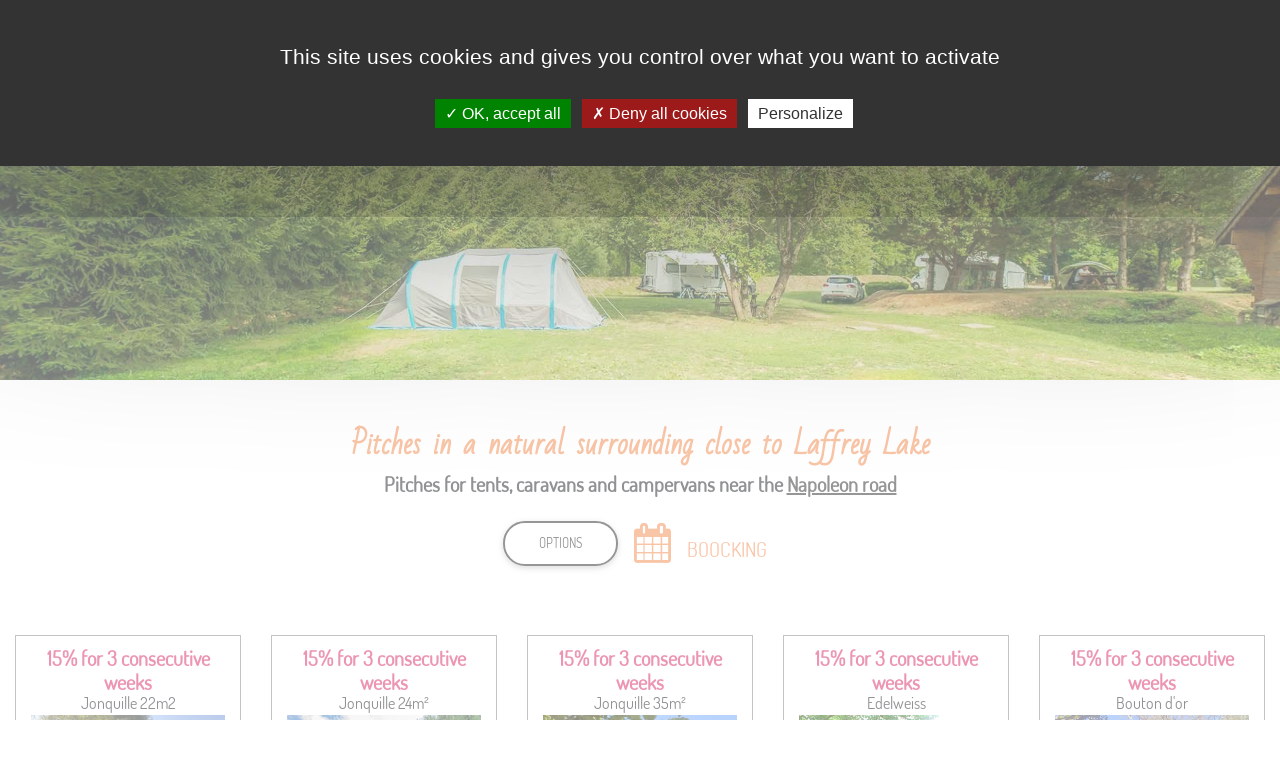

--- FILE ---
content_type: text/html; charset=UTF-8
request_url: https://www.camping-imprevu.fr/en/pitches-camping-isere.php
body_size: 6239
content:
<!DOCTYPE html>
<html lang="en">
    <head>
        <meta charset="utf-8">
		<meta name="viewport" content="width=device-width, initial-scale=1, shrink-to-fit=no">
		<meta http-equiv="x-ua-compatible" content="ie=edge">
		
		<title>Pitches close to Laffrey lake and Napoléon Road</title>
		<meta name="description" content="Pitches for tents, caravans and campers, with electricity, water and mains drainage. Toilet and shower block adapted for PRM" />

		<meta property="og:title" content="Pitches close to Laffrey lake and Napoléon Road" />
		<meta property="og:description" content="Pitches for tents, caravans and campers, with electricity, water and mains drainage. Toilet and shower block adapted for PRM"/>
		<meta property="og:type" content="website" />
		<meta property="og:url" content="https://www.camping-imprevu.fr/en/pitches-camping-isere.php" />
		<meta property="og:image" content="https://www.camping-imprevu.fr/images/emplacement-camping-lac-laffrey.jpg" />
		<meta property="og:locale" content="en_EN" />
		<meta property="og:site_name" content="Camping l'Imprévu en Isère" />
				
		<link rel="stylesheet" href="https://cdnjs.cloudflare.com/ajax/libs/jqueryui/1.12.1/jquery-ui.min.css" />
<link rel="stylesheet" href="https://use.typekit.net/vut1tfs.css">
<link rel="stylesheet" href="https://maxcdn.bootstrapcdn.com/font-awesome/4.7.0/css/font-awesome.min.css">
<link href="/css/bootstrap.min.css" rel="stylesheet">
<link href="/css/bootstrap.min.css.map" rel="stylesheet">
<link href="/css/mdb.min.css" rel="stylesheet">
<link rel="stylesheet" href="/fancybox/dist/jquery.fancybox.css" type="text/css" media="screen" />
<link href="/css/styles.css" rel="stylesheet" type="text/css"/>
<link href="/css/ommenu.css" rel="stylesheet" type="text/css"/>
<link href="/css/omlang.css" rel="stylesheet" type="text/css"/>
<link rel="stylesheet" type="text/css" href="/slick-1.8.1/slick.css">

<!-- TARTEauCITRON -->
<script src="/rgpd/tarteaucitron.min.js"></script>
<script src="/rgpd/tarteaucitron.init.min.js"></script> 
<!-- FIN TARTEauCITRON -->

<!-- CANONICAL -->
<link rel="canonical" href="https://www.camping-imprevu.fr/en/pitches-camping-isere.php"/>                <!-- ALTERNATE -->
                        <!-- FR -->
                <link rel="alternate" href="https://www.camping-imprevu.fr/emplacement-camping-lac-de-laffrey.php" hreflang="fr-FR" />
                <link rel="alternate" href="https://www.camping-imprevu.fr/emplacement-camping-lac-de-laffrey.php" hreflang="fr-GB" />
                <link rel="alternate" href="https://www.camping-imprevu.fr/emplacement-camping-lac-de-laffrey.php" hreflang="fr-NL" />
                <link rel="alternate" href="https://www.camping-imprevu.fr/emplacement-camping-lac-de-laffrey.php" hreflang="fr-DE" />
                <link rel="alternate" href="https://www.camping-imprevu.fr/emplacement-camping-lac-de-laffrey.php" hreflang="fr-BE" />
                <link rel="alternate" href="https://www.camping-imprevu.fr/emplacement-camping-lac-de-laffrey.php" hreflang="fr-CH" />
                <link rel="alternate" href="https://www.camping-imprevu.fr/emplacement-camping-lac-de-laffrey.php" hreflang="fr-IT" />
                <link rel="alternate" href="https://www.camping-imprevu.fr/emplacement-camping-lac-de-laffrey.php" hreflang="fr-ES" />
                        <!-- EN -->
                <link rel="alternate" href="https://www.camping-imprevu.fr/en/pitches-camping-isere.php" hreflang="en-FR" />
                <link rel="alternate" href="https://www.camping-imprevu.fr/en/pitches-camping-isere.php" hreflang="en-GB" />
                <link rel="alternate" href="https://www.camping-imprevu.fr/en/pitches-camping-isere.php" hreflang="en-NL" />
                <link rel="alternate" href="https://www.camping-imprevu.fr/en/pitches-camping-isere.php" hreflang="en-DE" />
                <link rel="alternate" href="https://www.camping-imprevu.fr/en/pitches-camping-isere.php" hreflang="en-BE" />
                <link rel="alternate" href="https://www.camping-imprevu.fr/en/pitches-camping-isere.php" hreflang="en-CH" />
                <link rel="alternate" href="https://www.camping-imprevu.fr/en/pitches-camping-isere.php" hreflang="en-IT" />
                <link rel="alternate" href="https://www.camping-imprevu.fr/en/pitches-camping-isere.php" hreflang="en-ES" />	

                <!-- FIN - ALTERNATE -->
	</head>
	
	<body class="text_special1">
		<!-- HEADER -->
				<header class="sticky-top w-100 z-depth-1">
		    <div class="f12 w-100 z2 py-2">
		        <div class="container-fluid">
		            <div class="row d-flex align-items-center">
		                <!-- LOGO -->
		                <div class="logo col-12 col-md-4 mb-3 mb-md-0 d-flex align-items-lg-center justify-content-center text-center offset-md-4">
		                    <a href="/en/" target="_parent" title=""><img loading="lazy" src="/images/logo_camping-imprevu.png" class="w-100" alt="logo camping imprevu"></a>
		                </div>
		                <!-- FIN LOGO -->
		                <!-- LANG -->
		                <div class="col-12 col-md-4 text-center text-md-right">
		                    <button class="c2 btn btn-rounded f1" data-toggle="modal" data-target="#resa">BOOCKING</button>
		                </div>
		            </div>
		            <div class="lang_container float-right mt-1 mt-md-3">
		                <span class="c2" title="English">EN</span>
		                <a href="/" class="lang c2" target="_parent" title="Français">FR</a>
		            </div>
		        </div>
		    </div>

		    <!-- CONTAINER MENU -->
		    <nav class="w-100 f2 text-center d-flex">
		        <div class="row w-100 mx-0">
		            <div class="contenido-menu col-12 order-2 order-md-1 f1 p-4">
		                <div class="row text-uppercase">
		                    <!--  CONTENIDO  -->
		                    <div class="col-12 col-sm-6 col-lg-3">
		                        <img class="w-100 d-none d-sm-block" src="/img-menu/vue-aerienne-camping-imprevu.jpg" loading="lazy" alt="vue aerienne camping imprevu Vaulnaveys-le-Bas">
		                        <p class="t1 w-100 c3 pt-2 mb-0">Welcome</p>
		                        <a href="/en/" class="bck_hover border_1_bottom py-2 d-block c2" target="_parent" title="">Home</a>
		                        <a data-fancy-pdf="https://www.camping-imprevu.fr/upload/pdfs_actualite/plan-du-camping-1-26864.pdf" class="bck_hover border_1_bottom py-2 d-block c2"  title="">Campsite map</a> 
		                        <a href="/en/contact-campsite-imprevu-isere.php" class="bck_hover py-2 d-block c2" target="_parent" title="">Contact/access</a>
		                    </div>
		                    <div class="col-12 col-sm-6 col-lg-3">
		                        <img class="w-100 d-none d-sm-block" src="/img-menu/piscine-camping-imprevu.jpg" loading="lazy" alt="piscine camping massif de belledonne isère">
		                        <p class="t1 w-100 c3 pt-2 mb-0 text-uppercase">Life at the campsite</p>
		                        <a href="/en/campsite-with-pool-isere.php" class="bck_hover border_1_bottom py-2 d-block c2" target="_parent" title="">Facilities/activities</a>
		                        <a href="/en/wellness-area-imprevu-campsite.php" class="bck_hover border_1_bottom py-2 d-block c2" target="_parent" title="">Wellness</a>
		                        <a href="/en/blog-news-camping-imprevu-isere.php" class="bck_hover py-2 d-block c2" target="_parent" title="">News/special offers</a>
		                    </div>
		                    <div class="col-12 col-sm-6 col-lg-3">
		                        <img class="w-100 d-none d-sm-block" src="/img-menu/chalet-montagne-belledonne-isere.jpg" loading="lazy" alt="chalet massif de Belledonne en isère">
		                        <p class="t1 w-100 c3 pt-2 mb-0">Accommodation</p>
		                        <a href="/en/holidays-wooden-chalets-chamrousse-isere.php" class="bck_hover border_1_bottom py-2 d-block c2" target="_parent" title="">Chalets</a>
		                        <a href="/en/holidays-cottage-lac-de-laffrey.php" class="bck_hover border_1_bottom py-2 d-block c2" target="_parent" title="">Lodges</a>
		                        <a href="/en/pitches-camping-isere.php" class="bck_hover py-2 d-block c2" target="_parent" title="">Pitches</a>
		                    </div>
		                    <div class="col-12 col-sm-6 col-lg-3">
		                        <img class="w-100 d-none d-sm-block" src="/img-menu/montagne-massif-belledonne-isere.jpg" loading="lazy" alt="vue montagne massif de belledonne">
		                        <p class="t1 w-100 c3 pt-2 mb-0">Nearby</p>
		                        <a href="/en/unmissable-visits-isere.php" class="bck_hover border_1_bottom py-2 d-block c2" target="_parent" title="">Our region</a>
		                        <a href="/en/sporting-activities-isere-belledonne.php" class="bck_hover py-2 d-block c2" target="_parent" title="">Activities</a>
		                    </div>
		                </div>
		            </div>
		            <div class="burger-menu col-12 order-1 order-md-2">
		                <img src="/images/more2.png" class="burguer mx-auto" alt="ouvrir" style="float: left;margin-top: -60px;" />
		                <img src="/images/close.png" class="cruz mx-auto" alt="close" />
		            </div>
		            <div class="outMenuEdge w-100 h-100 order-3">

		            </div>
		        </div>
		    </nav>
		    <!-- FIN CONTAINER MENU -->
		</header>		<!-- FIN HEADER -->
		
		<!-- SLIDE -->
		<div class="slide2">
			<img src="https://www.camping-imprevu.fr/upload/images_actualite/emplacements-1-1297.png" alt="emplacement camping lac laffrey"/>
		</div>
		<!-- FIN SLIDE -->
		
		<!-- MAIN -->
		<main class="">
			
			<!-- INTRO -->
			<section class="container pt-3 pt-xl-5 text-left text-lg-center">
				<h1 class="text_special2 t3 c3 font-weight-bold">Pitches in a natural surrounding close to Laffrey Lake</h1>
				<p class="font-weight-bold">Pitches for tents, caravans and campervans near the <a href="unmissable-visits-isere.php" class="c1 underline" target="_parent" title="">Napoleon road</a></p>
				<p class="d-flex align-items-center justify-content-center">
					<button type="button" class="btn btn-outline-elegant btn-rounded waves-effect mr-3" data-toggle="modal" data-target="#optionschalets">options</button>
					<a type="button" class="w-auto mr-3 c3" c3 data-toggle="modal" data-target="#resa"><i class="fa fa-2x fa-calendar mr-2"></i><span class="pl-0 pl-lg-2">BOOCKING</span></a></p>
			</section>
			<!-- options -->
			<div class="modal fade" id="optionschalets" tabindex="-1" role="dialog" aria-labelledby="myModalLabel" aria-hidden="true">
				<div class="modal-dialog modal-lg modal-dialog-scrollable" role="document">
				  <div class="modal-content">
					<div class="modal-header">
					  <h4 class="modal-title w-100" id="myModalLabel">OPTIONS EMPLACEMENTS</h4>
					  <button type="button" class="close c1" data-dismiss="modal" aria-label="Close"><span aria-hidden="true">&times;</span></button>
					</div>
						<div class="modal-body">
							<!--        <div class="row row_plugin_text">
            <div class="col-auto col_plugin_text">-->
                
                <ul>
	<li>Electricity (16 amps) 3.00 &euro; per night</li>
	<li>Additional vehicle: 3.00 &euro;</li>
	<li>Extra tent: 2.00 &euro; per night</li>
	<li>Extra person: 4.00 &euro; per night</li>
	<li>Pets: 1&euro; per night</li>
</ul>
            <!--            </div>
        </div>-->
    					  </div>
					  <div class="modal-footer">
						  <button type="button" class="btn btn-outline-success btn-rounded waves-effect c1" data-dismiss="modal">close</button>
					  </div>
					</div>
				</div>
			</div>
			<!-- fin option -->
			<!-- FIN INTRO -->
			
<!-- PROMO -->
<section class="container mt-3 mt-xl-5">
    <rb-promo></rb-promo>
</section>        <!-- FIN - PROMO -->

			<!-- BLOCS -->
			<section class="container mt-3 mt-xl-5 mb-3 mb-xl-5">
				<div class="row">
					<!-- 1 -->
					<div class="col-12 col-md-6 col-xl-4 col-xxl-4 mb-5 mb-md-4">
						<div class="h-100 rounded z-depth-1 position-relative pb-5 container-fluid">
							<div class="row">
								                    <div class="">
                                                            <a class="d-block mb-4"  data-thumb="/upload/images_actualite/emplacement-camping-lac-laffrey-3-1322.jpg" data-fancybox="preview" href="/upload/images_actualite/emplacement-camping-lac-laffrey-3-1322.jpg" data-caption="<h6></h6><p></p>">
                                                                                <div class="position-relative d-inline-block">
                                            <div class="position-absolute w-100 h-100 hover">
                                                <i class="fa fa-file-image-o fa-2x text-white position-absolute" style="bottom: calc(50% - 0.5em); left: calc(50% - 0.5em);" aria-hidden="true"></i>
                                            </div>
                                            <img class="img-responsive" title="" alt="" src="/upload/images_actualite/emplacement-camping-lac-laffrey-3-1322.jpg" loading="lazy">
                                        </div>
                                                                            </a>
                                                  
                    </div>  
              							</div>
							<h2 class="t2 c2 w-auto position-absolute top mt-4 pl-4 border-bottom border-white z-index1 text-shadow text-uppercase">Pitches for campers and caravans</h2>
						 
							<div class="text-left px-3 pb-3 position-relative">
								<p><strong>Flat pitches</strong> enclosed by cypress hedges.<br/>
                                <strong>All with water</strong>, <strong>electricity</strong> and <strong>main drainage</strong>.</p>
							</div>
						</div>
					</div>
					<!-- fin 1 -->
					
					<!-- 2 -->
					<div class="col-12 col-md-6 col-xl-4 col-xxl-4 mb-5 mb-md-4">
						<div class="h-100 rounded z-depth-1 position-relative pb-5 container-fluid">
							<div class="row">
								                    <div class="">
                                                            <a class="d-block mb-4"  data-thumb="/upload/images_actualite/emplacement-camping-lac-laffrey-2-1323.jpg" data-fancybox="preview" href="/upload/images_actualite/emplacement-camping-lac-laffrey-2-1323.jpg" data-caption="<h6></h6><p></p>">
                                                                                <div class="position-relative d-inline-block">
                                            <div class="position-absolute w-100 h-100 hover">
                                                <i class="fa fa-file-image-o fa-2x text-white position-absolute" style="bottom: calc(50% - 0.5em); left: calc(50% - 0.5em);" aria-hidden="true"></i>
                                            </div>
                                            <img class="img-responsive" title="" alt="" src="/upload/images_actualite/emplacement-camping-lac-laffrey-2-1323.jpg" loading="lazy">
                                        </div>
                                                                            </a>
                                                  
                    </div>  
              							</div>
							<h3 class="t2 c2 w-auto position-absolute top mt-4 pl-4 border-bottom border-white z-index1 text-shadow text-uppercase">Pitches for tents</h3>
							 
							<div class="text-left px-3 pb-3 position-relative">
								<p><strong>Grassy, shaded and non-enclosed pitches with electricity</strong>.</p>
							</div>
						</div>
					</div>
					<!-- fin 2 -->
					
					<!-- 3 -->
					<div class="col-12 col-md-6 col-xl-4 col-xxl-4 mb-5 mb-md-4">
						<div class="h-100 rounded z-depth-1 position-relative pb-5 container-fluid">
							<div class="row">
								                    <div class="">
                                                            <a class="d-block mb-4"  data-thumb="/upload/images_actualite/sanitaires-camping-lac-laffrey-1-1324.jpg" data-fancybox="preview" href="/upload/images_actualite/sanitaires-camping-lac-laffrey-1-1324.jpg" data-caption="<h6></h6><p></p>">
                                                                                <div class="position-relative d-inline-block">
                                            <div class="position-absolute w-100 h-100 hover">
                                                <i class="fa fa-file-image-o fa-2x text-white position-absolute" style="bottom: calc(50% - 0.5em); left: calc(50% - 0.5em);" aria-hidden="true"></i>
                                            </div>
                                            <img class="img-responsive" title="" alt="" src="/upload/images_actualite/sanitaires-camping-lac-laffrey-1-1324.jpg" loading="lazy">
                                        </div>
                                                                            </a>
                                                  
                    </div>  
              							</div>
							<h3 class="t2 c2 w-auto position-absolute top mt-4 pl-4 border-bottom border-white z-index1 text-shadow text-uppercase">The shower and toilet block</h3>
							 
							<div class="text-left px-3 pb-3 position-relative">
								<p>The sanitary facilities include showers, toilets, washbasins cabins, a Sani-baby, a cabin adapted for people with reduced mobility, chemical toilets facility  and a laundry..</p>
							</div>
						</div>
					</div>
					<!-- fin 3 -->
				</div>
			</section>
			<!-- FIN BLOCS -->		
		
		</main>
		<!-- FIN - MAIN -->
		
		<!-- MODALS -->
				<div class="modal fade" id="resa" tabindex="-1" role="dialog" aria-labelledby="exampleModalCenterTitle" aria-hidden="true">
			<div class="modal-dialog modal-top" role="document">
				<div class="modal-content">
					<div class="modal-body">
						<div class="widget_search" style="margin-top: 0px !important">
							<div class="container">
								<rb-search-bar></rb-search-bar>
							</div>
						</div>
					</div>
				</div>
			</div>
		</div>		<!-- FIN MODALS -->
		
		<!-- INFO -->
		<div class="container-fluid f10 small">
	<div class="row text-center">
		<div class="partenaires col-12 col-md-6 col-xl-3 border-right-1 border-dark border_movil_off d-flex align-items-center justify-content-center small order-3 order-xl-1">
			<span class="m-3"><a href="https://www.ancv.com/" target="_blank" rel="noopener noreferrer" title=""><img src="/iconos/ancv.png" loading="lazy" class="img_size_1" title="" alt="ancv"></a></span>
			<span class="m-3"><img src="/iconos/uriage.jpg" alt="uriage" class="img_size_1" title="" loading="lazy" border="0"></span>
			<span class="m-3"><img src="/iconos/cb.png" loading="lazy" class="img_size_1" title="" alt="cartes bancaires"></span>
		</div>
		<address class="col-12 col-md-6 col-xl-3 py-2 order-1 order-xl-2">
			<h4 class="c3">Camping L'Imprévu</h4>
			<i class="fa fa-map-marker mr-2"></i>62 chemin des Molières<br>38410 Vaulnaveys-le-Bas France<br>
		</address>
		<div class="col-12 col-md-6 col-xl-3 border-right-1 border-dark border_1 border_tablet_off pt-4 order-2 order-xl-3">
			<p><i class="fa fa-phone mr-2"></i><a href="tel:0033476892739" class="c1" title="">Tél : (+33) 04 76 89 27 39</a><br><i class="fa fa-phone mr-2"></i><a href="tel:0033681410991" class="c1" title="">Tél : (+33) 06 81 41 09 91</a><br><i class="fa fa-envelope mr-2"></i><a href="mailto:campingimprevu@orange.fr" class="c1" title="">campingimprevu@orange.fr</a></p>
		</div>
		<div class="col-12 col-md-6 col-xl-3 d-flex align-items-center justify-content-center small order-4">
			<div class="row pt-4 d-flex flex-wrap align-items-center justify-content-center">
				<div class="d-flex justify-content-center justify-content-lg-start align-items-center">
					<a href="https://fr-fr.facebook.com/Campingimprevu/" class="mr-2" target="_blank" title="" rel="noopener noreferrer">
						<i class="fa fa-2x fa-facebook-square c3 size-50 hover_scale_1"></i>
					</a>
					<a href="https://www.instagram.com/campingimprevu/" class="mr-2" target="_blank" title="" rel="noopener noreferrer">
						<i class="fa fa-2x fa-instagram c3 size-50 hover_scale_1"></i>
					</a>
					<a href="https://www.google.com/maps/embed?pb=!1m18!1m12!1m3!1d11265.086610247088!2d5.799313315200752!3d45.100561003222!2m3!1f0!2f0!3f0!3m2!1i1024!2i768!4f13.1!3m3!1m2!1s0x0%3A0x630fbba2a8cb5bd1!2sCamping%20L&#39;Impr%C3%A9vu!5e0!3m2!1sfr!2sfr!4v1599066976549!5m2!1sfr!2sfr" class="mr-2" data-fancybox data-type="iframe" title="">
						<i class="fa fa-2x fa-map-marker c3 size-50"></i>
					</a>
					<a href="/contact-campsite-imprevu-isere.php" target="_parent" title="">
						<i class="fa fa-2x fa-envelope-o c3 size-50"></i>
					</a>
				</div>
				<div class="col-12">
					<a href="/en/customer-reviews-camping-imprevu.php" title="Customer reviews">
						<button class="c2 btn btn-rounded f1 waves-effect waves-light" id="btn-avis-cool"></button>
					</a>
				</div>
			</div>
		</div>
	</div>
</div>


<div class="avis-clients-2">
	<link type="text/css" rel="stylesheet" href="/css/editeur_review.css">
<div class="row row_widget_review_container">
    <div class="col col_widget_review_rate">
        <i class="fa fa-heart fa-2x text-danger mr-2" aria-hidden="true"></i><span  class="h3">4,94/5</span>
    </div>
    <div class="col col_widget_review_button">
        <a href="https://www.omline-webadmin.fr/omline-editeur/stars.php?id_usuario=1261&id_review=55" class="btn btn_add_review" data-fancybox data-options='{"type" : "iframe", "iframe" : {"preload" : false}}' title="">Ajouter avis</a>
                <a href="/avis-clients-domaine-pradines-cevennes.php" class="btn btn_see_review" title="">Voir avis</a>
            </div>
                <div class="col col_widget_review_comment border">
                <div class="row">
                    <div class="col col_widget_review_date">
                        <img src="https://omline-webadmin.fr/omline-editeur/assets/images/fr.png">
                    </div>
                    <div class="col col_widget_review_flag">
                        10/11/2025                    </div>
                    <div class="col col_widget_review_text">
                        Nous avons passés un très bon week-end dans les deux...                    </div>
                </div>
            </div>
                                <div class="col col_widget_review_comment border">
                <div class="row">
                    <div class="col col_widget_review_date">
                        <img src="https://omline-webadmin.fr/omline-editeur/assets/images/fr.png">
                    </div>
                    <div class="col col_widget_review_flag">
                        03/11/2025                    </div>
                    <div class="col col_widget_review_text">
                        Nous avons passé une petite semaine dans les gîtes avec...                    </div>
                </div>
            </div>
                                <div class="col col_widget_review_comment border">
                <div class="row">
                    <div class="col col_widget_review_date">
                        <img src="https://omline-webadmin.fr/omline-editeur/assets/images/fr.png">
                    </div>
                    <div class="col col_widget_review_flag">
                        20/10/2025                    </div>
                    <div class="col col_widget_review_text">
                        L'endroit est agréable et calme au mois d'octobre. Les...                    </div>
                </div>
            </div>
            </div>
 
</div>

<script defer>
	let textBtnAvisAux1 = document.querySelector(".col_widget_review_rate ").innerHTML; 
	let textFinalBtnAvis= textBtnAvisAux1+'<span class="small ">Customer reviews</span>'; 
	document.getElementById('btn-avis-cool').innerHTML = textFinalBtnAvis; 
</script>  

<style>
    .avis-clients-2{display:none !important;}
    #btn-avis-cool > i{
        font-size: 20px !important;
        margin-right:5px !important;
    }
    #btn-avis-cool > span{
        font-size: 16px !important; 
    }
</style>		<!-- FIN INFO -->
		
		<!-- FOOTER -->
					<footer class="page-footer text-center font-small c2 f6 position-relative small" >
				<div class="pb-2 pt-1 c2">                                                               
					<a href="/rgpd/ml.php" class="c2" data-fancybox data-type="iframe" title="Legal Notice">Legal Notice</a> 
					| <a href="/rgpd/cc.php" data-fancybox data-type="iframe" class="c2" title="Privacy Policy">Privacy Policy</a> 
					| <a href="/rgpd/cookies.php" data-fancybox data-type="iframe" class="c2" title="Cookies">Cookies</a>
					| <a id="tarteaucitronManager" class="cursor c2" title="">Cookie settings</a>
				</div>
				<div class="footer-copyright py-3">© 2020 Copyright : <a href="https://www.omline-globalweb.com" title="" target="_blank" rel="noopener noreferrer"> Omline Globalweb</a><br><span class="small">Icons made by <a href="https://www.flaticon.com/authors/popcorns-arts" title="Icon Pond">Icon Pond</a> from <a href="https://www.flaticon.com/" title="Flaticon" target="_blank" rel="noopener noreferrer">www.flaticon.com</a></span>
				</div>
			</footer>
		<!-- FIN FOOTER -->
                
		<!-- SCRIPTS -->
		<!-- JQUERY -->          
<script type="text/javascript" src="/js/jquery-3.4.1.min.js"></script> 
<script src="https://code.jquery.com/ui/1.12.1/jquery-ui.js" integrity="sha256-T0Vest3yCU7pafRw9r+settMBX6JkKN06dqBnpQ8d30=" crossorigin="anonymous"></script>
<script type="text/javascript" src="/js/popper.min.js"></script>
<!-- FIN - JQUERY -->
<script type="text/javascript" src="/js/bootstrap.bundle.js"></script>
<script type="application/json" src="/js/bootstrap.bundle.js.map"></script>
<script type="text/javascript" src="/js/bootstrap.js"></script>
<script type="application/json" src="/js/bootstrap.js.map"></script>
<script type="text/javascript" src="/js/mdb.min.js"></script>
<script src="/fancybox/dist/jquery.fancybox.min.js"></script>
<script src="/fancybox/dist/plus-fancy.js"></script>   
<script src="/js/ommenu.js" type="text/javascript"></script>  
<!--<script src="/js/omlang.js" type="text/javascript"></script>-->  
<script src="/js/counter.js" type="text/javascript"></script> 
<script src="/slick-1.8.1/slick.js" type="text/javascript" charset="utf-8"></script>
<!--<script src="https://www.google.com/recaptcha/api.js"></script>-->

<!-- Google Analytics (universal) -->
<script>
 //Analytics
tarteaucitron.user.gtagUa = 'G-W7PM5PVX5G';
tarteaucitron.user.gtagMore = function () { };
(tarteaucitron.job = tarteaucitron.job || []).push('gtag');
//Youtube  
(tarteaucitron.job = tarteaucitron.job || []).push('youtube');
// Recaptcha  
(tarteaucitron.job = tarteaucitron.job || []).push('recaptcha');
</script>

<!-- WIDGET PROMO OMLINE -->
<script type="module" src="https://online.resa-booking.com/front/widgetBase/v2/module/index.js"></script>
<script>
    window.addEventListener('load', () => {
        window.resabooking({
            id: 1209,
            token: '81157018493.30524991',
            type: ['searchBar','promo'],
            lang:'en'
        });                                
    });   
</script>
<!-- FIN - WIDGET PROMO OMLINE -->

<!-- PDF VIEWER -->
<script defer src="/pdfjs/fancy-pdf.min.js"></script>
<!-- FIN - PDF-VIEWER -->		<!-- FIN SCRIPTS -->
		
	</body>
</html>

--- FILE ---
content_type: text/html; charset=UTF-8
request_url: https://online.resa-booking.com/services/widgets/checkWidgetType.php
body_size: 144
content:
{"response":"1","route":{"searchBar":"https:\/\/online.resa-booking.com\/front\/widgetBase\/v2\/module\/searchBar\/searchBar.2503062","promo":"https:\/\/online.resa-booking.com\/front\/widgetBase\/v2\/module\/promo\/promo.2503062"}}

--- FILE ---
content_type: text/html; charset=UTF-8
request_url: https://online.resa-booking.com/services/widgets/promo/getPromo.php
body_size: 672
content:
{"response":"1","promos":[{"title_promo":"15% for 3 consecutive weeks ","text_search":"Select","dates":"From 01-09-2024 to 19-12-2026<br>","rental_name":"Jonquille 22m2 ","id_rental":"1960","url_img":"https:\/\/online.resa-booking.com\/control\/fotos\/booking-1960-11699.webp","url_promo":"https:\/\/online.resa-booking.com\/front\/list.php?id_est=1209&lang=en&es_busqueda=S&type=330"},{"title_promo":"15% for 3 consecutive weeks ","text_search":"Select","dates":"From 01-09-2024 to 19-12-2026<br>","rental_name":"Jonquille 24m\u00b2","id_rental":"769","url_img":"https:\/\/online.resa-booking.com\/control\/fotos\/booking-769-3943.jpg","url_promo":"https:\/\/online.resa-booking.com\/front\/list.php?id_est=1209&lang=en&es_busqueda=S&type=330"},{"title_promo":"15% for 3 consecutive weeks ","text_search":"Select","dates":"From 01-09-2024 to 19-12-2026<br>","rental_name":"Jonquille 35m\u00b2","id_rental":"770","url_img":"https:\/\/online.resa-booking.com\/control\/fotos\/booking-770-7877.webp","url_promo":"https:\/\/online.resa-booking.com\/front\/list.php?id_est=1209&lang=en&es_busqueda=S&type=330"},{"title_promo":"15% for 3 consecutive weeks ","text_search":"Select","dates":"From 01-09-2024 to 19-12-2026<br>","rental_name":"Edelweiss","id_rental":"771","url_img":"https:\/\/online.resa-booking.com\/control\/fotos\/booking-771-7833.webp","url_promo":"https:\/\/online.resa-booking.com\/front\/list.php?id_est=1209&lang=en&es_busqueda=S&type=330"},{"title_promo":"15% for 3 consecutive weeks ","text_search":"Select","dates":"From 01-09-2024 to 19-12-2026<br>","rental_name":"Bouton d'or","id_rental":"772","url_img":"https:\/\/online.resa-booking.com\/control\/fotos\/booking-772-7896.webp","url_promo":"https:\/\/online.resa-booking.com\/front\/list.php?id_est=1209&lang=en&es_busqueda=S&type=330"},{"title_promo":"15% for 3 consecutive weeks ","text_search":"Select","dates":"From 01-09-2024 to 19-12-2026<br>","rental_name":"Bleuet PMR","id_rental":"773","url_img":"https:\/\/online.resa-booking.com\/control\/fotos\/booking-773-3945.jpg","url_promo":"https:\/\/online.resa-booking.com\/front\/list.php?id_est=1209&lang=en&es_busqueda=S&type=330"},{"title_promo":"15% for 3 consecutive weeks ","text_search":"Select","dates":"From 01-09-2024 to 19-12-2026<br>","rental_name":"Columbia","id_rental":"1436","url_img":"https:\/\/online.resa-booking.com\/control\/fotos\/booking-1436-9028.webp","url_promo":"https:\/\/online.resa-booking.com\/front\/list.php?id_est=1209&lang=en&es_busqueda=S&type=330"},{"title_promo":"15% for 3 consecutive weeks ","text_search":"Select","dates":"From 01-09-2024 to 19-12-2026<br>","rental_name":"Portland","id_rental":"1438","url_img":"https:\/\/online.resa-booking.com\/control\/fotos\/booking-1438-8728.webp","url_promo":"https:\/\/online.resa-booking.com\/front\/list.php?id_est=1209&lang=en&es_busqueda=S&type=330"},{"title_promo":"15% for 3 consecutive weeks ","text_search":"Select","dates":"From 01-09-2024 to 19-12-2026<br>","rental_name":"Lodge 77","id_rental":"774","url_img":"https:\/\/online.resa-booking.com\/control\/fotos\/booking-774-4034.jpg","url_promo":"https:\/\/online.resa-booking.com\/front\/list.php?id_est=1209&lang=en&es_busqueda=S&type=331"},{"title_promo":"15% for 3 consecutive weeks ","text_search":"Select","dates":"From 01-09-2024 to 19-12-2026<br>","rental_name":"Lodge 87","id_rental":"775","url_img":"https:\/\/online.resa-booking.com\/control\/fotos\/booking-775-7854.webp","url_promo":"https:\/\/online.resa-booking.com\/front\/list.php?id_est=1209&lang=en&es_busqueda=S&type=331"},{"title_promo":"15% for 3 consecutive weeks ","text_search":"Select","dates":"From 01-09-2024 to 19-12-2026<br>","rental_name":"Lodge V\u00e9nus","id_rental":"1437","url_img":"https:\/\/online.resa-booking.com\/control\/fotos\/booking-1437-7910.webp","url_promo":"https:\/\/online.resa-booking.com\/front\/list.php?id_est=1209&lang=en&es_busqueda=S&type=331"},{"title_promo":"15% for 3 consecutive weeks ","text_search":"Select","dates":"From 01-09-2024 to 19-12-2026<br>","rental_name":"Lodge Nest ","id_rental":"2534","url_img":"https:\/\/online.resa-booking.com\/control\/fotos\/booking-2534-17376.webp","url_promo":"https:\/\/online.resa-booking.com\/front\/list.php?id_est=1209&lang=en&es_busqueda=S&type=331"},{"title_promo":"- 15% for 3 consecutive weeks on a pitch","text_search":"Select","dates":"From 01-09-2024 to 19-12-2026<br>","rental_name":"Emplacements pour Caravane ou camping-car","id_rental":"777","url_img":"https:\/\/online.resa-booking.com\/control\/fotos\/booking-777-16884.webp","url_promo":"https:\/\/online.resa-booking.com\/front\/list.php?id_est=1209&lang=en&es_busqueda=S&type=332"},{"title_promo":"- 15% for 3 consecutive weeks on a pitch","text_search":"Select","dates":"From 01-09-2024 to 19-12-2026<br>","rental_name":"Emplacements Tente","id_rental":"1940","url_img":"https:\/\/online.resa-booking.com\/control\/fotos\/booking-1940-11655.webp","url_promo":"https:\/\/online.resa-booking.com\/front\/list.php?id_est=1209&lang=en&es_busqueda=S&type=332"}],"text_alerts":{"no_promos":"There are currently no active promotions","no_promos_rental":"There is no active promotion for this rental"},"lang":"en"}

--- FILE ---
content_type: text/html; charset=UTF-8
request_url: https://online.resa-booking.com/services/widgets/searchBar/getSearchBar.php
body_size: 390
content:
{"response":"1","searchBar":{"colorBackground":"#797979","colorText":"#ff3e0f","minDate":"2026-01-20","maxDate":"2026-12-31","lang":"en","urlSearch":"https:\/\/online.resa-booking.com\/front\/list.php","maxCapacity":"8","idUser":"1209","idRental":"0","origin":"","requiredAdult":true,"rentalType":[{"name":"Chalet","idRentalType":"330","maxCapacity":"7"},{"name":"Mobile home","idRentalType":"331","maxCapacity":"8"},{"name":"Pitches","idRentalType":"332","maxCapacity":"6"}],"textLang":{"placeholderDate":"Check-in \/ Check-out","allRentals":"All accomodations","from":"from","to":"to","childrens":"Children","adults":"Adults","childAge":"Child age","save":"Save"}},"lang":"en"}

--- FILE ---
content_type: text/css
request_url: https://www.camping-imprevu.fr/css/styles.css
body_size: 3450
content:
@charset "utf-8";
@import url("https://use.typekit.net/vut1tfs.css");
@import url("Dosis_VariableFont_wght/stylesheet.css");
@import url("BadScript_Regular/stylesheet.css");
/* CSS Document */

body{font-size: 20px;}
html{height:100vh}
header{}
main{}
footer{}
img{width: 100%;}

a{text-decoration:none;}
a:link {text-decoration:none;}
a:visited {text-decoration:none;}
a:active {text-decoration:none;}
a:hover {text-decoration:none;}
strong{font-weight: bold;}
.text-shadow{
    text-shadow: 1px 2px 1px hsl(0deg 0% 0% / 28%);
}
.text-shadow2{
    text-shadow: 1px 3px 2px hsla(0,0%,100%,0.58);
}
h1,h2,h3,h4,h5,h6{font-weight: normal !important;}
/* resabooking */
.search select,input {border: 1px solid #ccc !important}
.widget_promo {}
.modal .modal-dialog.modal-top {
    min-width: 100%;
    margin-top: 0px;
    margin-left: 0px;
}

/* resabooking */

/* ESTO SE HA PUESTO PARA QUE EL SLIDE COJA TODO EL HEIGHT DE LA PANTALLA*/

.view{height:100%}

/*gestion contenido*/
.col_plugin_text{width: 100%;}
.col_plugin_text img {width: 100%;}
/*fin gestion contenido*/
.video-container {
    position: relative;
    padding-bottom: 56.25%;
    padding-top: 0px; height: 0; overflow: hidden;
	-webkit-box-shadow: 2px 2px 3px hsla(0,0%,0%,0.32);
    box-shadow: 2px 2px 3px hsla(0,0%,0%,0.32);
    border-radius: 0px;
}
 
.video-container iframe,.video-container object,.video-container embed {
    position: absolute;
    top: 0;
    left: 0;
    width: 100%;
    height: 100%;
}
.rotate{
	 -ms-transform: rotate(1deg);
    -moz-transform: rotate(1deg);
    -webkit-transform: rotate(1deg);
    -o-transform: rotate(1deg);
    transform: rotate(1deg);
}
.rotate-1{
	 -ms-transform: rotate(-2deg);
    -moz-transform: rotate(-2deg);
    -webkit-transform: rotate(-2deg);
    -o-transform: rotate(-2deg);
    transform: rotate(-2deg);
}
.rotate2{
	 -ms-transform: rotate(2deg);
    -moz-transform: rotate(2deg);
    -webkit-transform: rotate(2deg);
    -o-transform: rotate(2deg);
    transform: rotate(2deg);
}
.video-responsive iframe {
left:0; 
top:0; 
height:100%;
width:100%;
position:absolute;
}
#ui-datepicker-div{max-width: 300px!important}
.card{
    background-color: transparent !important;
    border: 0px solid #fff;
    -webkit-box-shadow: none !important;
    box-shadow:none !important;
}
.card-columns {
	-webkit-column-count: 1 !important;
    -moz-column-count: 1 !important;
    column-count: 1 !important;
}
/*.counter{width: 100px;height: 100px;text-align: center;border-radius: 50%;border:1px solid #b52a14;display: inline-block;float: left;}*/
.counter{
    width: auto;
    text-align: center;
    display: inline-block;
    float: left;
}
.counter img{width: 70px;}
.modal .modal-dialog.modal-top {
    min-width: 100%;
    margin-top: 0px;
    margin-left: 0px;
}
.fancybox-slide--iframe .fancybox-content {
    width  : 90%;
    height : 90%;
    max-width  : 1200px;
    max-height : 900px;
    margin: 0;
}
.cursor{cursor: pointer;}
.square{width: 70px;height: 70px;}
.hover_scale:hover{
	-webkit-transform: scale(1.1);
    transform: scale(1.1);
	transition-duration: 0.3s;
}
.hover {
    position: absolute !important;
    min-height: 100%;
	min-width: 100%;
    top: 0px;
    background-image: none;
    text-align: center;
	opacity: 0;
}
.hover:hover {
    background-color: hsla(0, 0%, 0%, 0.27);
    opacity: 1 !important;
}
.hover center {opacity: 0;}
.link,.photo,.map,.more,.visite:hover{
	opacity: 1;
	background-repeat: no-repeat;
    background-position: center center; 
	background-size: 50px auto;
}
.hover center:hover {opacity: 1}
.link:hover {background-image: url(../iconos/link-2.png);}
.photo:hover {background-image: url(../iconos/photo2.png);}
.map:hover{background-image: url("../iconos/map-1.png");}
.more:hover{background-image: url("../iconos/plus.png");}
.visite:hover{background-image: url("../iconos/360-2.png");}


.underline{text-decoration: underline;}
.text_special1{font-family: "Dosis VariableFont wght";}
.text_special2{font-family: "BadScript Regular";}
.text_special3{}

.border-success{border-color:var(--color-6) !important;}/*verde*/
.border-info{border-color:var(--color-5) !important;}/*azul claro*/
.border-warning{border-color:var(--color-3) !important;}/*amarillo*/
.border-warning{border-color:#fbb800 !important;}/*amarillo*/
.border-primary{border-color:#1992CC !important;}/*azul oscuro*/
.border-danger{border-color:var(--color-3) !important}/*rojo*/
.border-dark{border-color:#2D2D2D !important;}/*oscuro (negro o gris oscuro)*/
.border_1_bottom{border-bottom: 1px solid #ccc !important}
.border_1{border-width: 1px !important ;}
.border_2{border-width: 2px !important ;}
.border_3{border-width: 3px !important ;}

.border-right-1{border-right: 1px solid !important;}
.border-right{border-right: 3px solid !important;}
.border-left{border-left: 3px solid !important;}
.border-top{border-top: 3px solid !important;}
.border-bottom{border-bottom: 2px solid !important;}

.corner{
    width:70px;
    height:70px;
}
.border-corner{border: 3px !important;}

.btn-rounded{border-radius: 10em;}
.border-success{color: var(--color-6) !important;border-color:  var(--color-6) !important}
.btn-success{background-color:  var(--color-6) !important}
.btn-outline-success{color:  var(--color-6) !important;border-color:  var(--color-6) !important}
.btn-outline-success:hover, .btn-outline-success:active, .btn-outline-success:focus{color:  var(--color-6) !important;border-color:  var(--color-6) !important}
.btn-outline-success:not(:disabled):not(.disabled).active, .btn-outline-success:not(:disabled):not(.disabled):active, .show>.btn-outline-success.dropdown-toggle {border-color: var(--color-6) !important}

.border-info{color: var(--color-5) !important;border-color: var(--color-5) !important}
.btn-info{background-color: var(--color-5) !important}
.btn-outline-info{color: var(--color-5) !important;border-color: var(--color-5) !important}
.btn-outline-info:hover, .btn-outline-info:active, .btn-outline-info:focus{color: var(--color-5) !important;border-color: var(--color-5) !important}
.btn-outline-info:not(:disabled):not(.disabled).active, .btn-outline-info:not(:disabled):not(.disabled):active, .show>.btn-outline-info.dropdown-toggle {border-color: var(--color-5) !important}

.border-warning{color: var(--color-3) !important;border-color: var(--color-3) !important}
.btn-warning{background-color: var(--color-3) !important}
.btn-outline-warning{color: var(--color-3) !important;border-color: var(--color-3) !important}
.btn-outline-warning:hover, .btn-outline-warning:active, .btn-outline-warning:focus{color: var(--color-3) !important;border-color: var(--color-3) !important}
.btn-outline-warning:not(:disabled):not(.disabled).active, .btn-outline-warning:not(:disabled):not(.disabled):active, .show>.btn-outline-warning.dropdown-toggle {border-color: var(--color-3) !important}

.border-primary{color: #212121 !important;border-color: #212121!important;}
.btn-primary{background-color: #212121 !important}
.btn-outline-primary{color: #212121 !important;border-color: #212121!important;}
.btn-outline-primary:hover, .btn-outline-primary:active, .btn-outline-primary:focus{color: #212121 !important;border-color: #212121!important;}
.btn-outline-warning:not(:disabled):not(.disabled).active, .btn-outline-primary:not(:disabled):not(.disabled):active, .show>.btn-outline-primary.dropdown-toggle {border-color: #212121!important;}

.border-danger{color: var(--color-3) !important;border-color: var(--color-3) !important}
.btn-danger{background-color: var(--color-3) !important}
.btn-outline-danger{color: var(--color-3) !important;border-color: var(--color-3) !important}
.btn-outline-danger:hover, .btn-outline-danger:active, .btn-outline-danger:focus{color: var(--color-3) !important;border-color: var(--color-3) !important}
.btn-outline-danger:not(:disabled):not(.disabled).active, .btn-outline-danger:not(:disabled):not(.disabled):active, .show>.btn-outline-danger.dropdown-toggle {border-color: var(--color-3) !important}


:root {
	--color-1: #2f2e2e;
	--color-2: #FFFFFF;
	--color-3: #f38a50;
	--color-4: #c9c254;
	--color-5: #00b8ff;
	--color-6: #616362;
	--color-7: #555555;
	--color-8: #00b8ff;
	--color-9: #3e352c;
	--color-10: #f1f1f1;
}

.f0{background-color: #00808c !important}
.f1{background-color: var(--color-1) !important}
.f2{background-color: var(--color-2) !important}
.f3{background-color: var(--color-3) !important}
.f4{background-color: var(--color-4) !important}
.f5{background-color: var(--color-5) !important}
.f6{background-color: var(--color-6) !important}
.f7{background-color: var(--color-7) !important}
.f8{background-color: var(--color-8) !important}
.f9{background-color: var(--color-9) !important}
.f10{background-color: var(--color-10) !important}
.f11{background-color: hsla(0,0%,100%,0.36) !important;}
.f12{background-color: hsl(0deg 0% 0% / 36%) !important;}
.text_shadow{text-shadow: 2px 2px 4px hsla(0,0%,0%,0.74);}
.c1{color: var(--color-1) !important}
.c2{color: var(--color-2) !important}
.c3{color: var(--color-3) !important}
.c4{color: var(--color-4) !important}
.c5{color: var(--color-5) !important}
.c6{color: var(--color-6) !important}
.c7{color: var(--color-7) !important}
.c8{color: var(--color-8) !important}
.c9{color: var(--color-9) !important}
.c10{color: var(--color-10) !important}
.search_bouton{color: #fff !important;}
.titre {}
.underline{text-decoration: underline !important;}

.bck-img1{
    background-repeat: no-repeat;
    background-position: center center;
    background-size: cover;
}
.bck-img2{
    background-color: transparent;
    background-image: -webkit-linear-gradient(90deg,rgba(0,0,0,0.65) 20.72%,rgba(0,0,0,0.00) 69.94%);
    background-image: -moz-linear-gradient(90deg,rgba(0,0,0,0.65) 20.72%,rgba(0,0,0,0.00) 69.94%);
    background-image: -o-linear-gradient(90deg,rgba(0,0,0,0.65) 20.72%,rgba(0,0,0,0.00) 69.94%);
    background-image: linear-gradient(0deg,rgba(0,0,0,0.65) 20.72%,rgba(0,0,0,0.00) 69.94%);
}
.bck-img3{
    background-color: transparent;
    background-image: -webkit-linear-gradient(0deg,rgba(255,255,255,1.00) 0%,rgba(241,241,241,1.00) 32.65%,rgba(241,241,241,1.00) 73.06%,rgba(255,255,255,1.00) 100%);
    background-image: -moz-linear-gradient(0deg,rgba(255,255,255,1.00) 0%,rgba(241,241,241,1.00) 32.65%,rgba(241,241,241,1.00) 73.06%,rgba(255,255,255,1.00) 100%);
    background-image: -o-linear-gradient(0deg,rgba(255,255,255,1.00) 0%,rgba(241,241,241,1.00) 32.65%,rgba(241,241,241,1.00) 73.06%,rgba(255,255,255,1.00) 100%);
    background-image: linear-gradient(90deg,rgba(255,255,255,1.00) 0%,rgba(241,241,241,1.00) 32.65%,rgba(241,241,241,1.00) 73.06%,rgba(255,255,255,1.00) 100%);
}
.bck-img4{
    background-color: transparent;
    background-image: -webkit-linear-gradient(270deg,rgba(0,0,0,0.65) 20.72%,rgba(0,0,0,0.00) 69.94%);
    background-image: -moz-linear-gradient(270deg,rgba(0,0,0,0.65) 20.72%,rgba(0,0,0,0.00) 69.94%);
    background-image: -o-linear-gradient(270deg,rgba(0,0,0,0.65) 20.72%,rgba(0,0,0,0.00) 69.94%);
    background-image: linear-gradient(180deg,rgba(0,0,0,0.65) 20.72%,rgba(0,0,0,0.00) 69.94%);
}

.anime-img {
    -webkit-transform: scale(1.25);
    -moz-transform: scale(1.25);
    -ms-transform: scale(1.25);
    transform: scale(1.25);
    z-index: 2;
    position: static;
    -webkit-animation: mymove 8s 1;
    animation: mymove 8s 1;
}

.bck_hover:hover{background-color: #4c4c4c;}
.transition{
    width: 100%;
    height: 100%;
     
}
.transition:hover{
/*    background-color: hsla(0, 0%, 100%, 0.33);*/
}
.transition h4{margin-bottom: 0px;}
.transition-hijo{
    transform: scaleY(0);
    transform-origin: 100% 0;
    transition: transform 250ms ease;
    background-color: transparent;
    height: 100%;
   
}
.transition:hover div{
     transform: scaleY(1);
}

.t1{font-size: 20px;}
.t2{font-size: 20px;}
.t3{font-size: 28px;}
.t4{}
.t5{font-size: 46px;}
.t6{font-size: 46px;}
.t7{font-size: 32px;}

.z1{z-index:1;}
.z2{z-index:2;}
.z3{z-index:3;}
.z4{z-index:4;}
.z5{z-index:5;}
.z6{z-index:6;}
.z7{z-index:7;}
.z8{z-index:8;}
.z9{z-index:9;}
.z10{z-index:10;}

.sticky-top{position: relative !important}
.m-sticky{}

.top{top:0px !important;}
.top_50{bottom:150px !important;}
.left {left: 0px !important;}
.bottom {bottom: 0px !important;}
.right {right: 0px !important;}

.h-1{height: 75vh}
.h-2{}
.h-3{}
.h-4{}
.w-1{}
.w-2{}
.w-3{}
.w-4{}

.btn_1{
   color:white;
   background-color:#4B4B4B;
   font-size:14px;
}
.btn_1:hover{
   color:black;
   background-color:#F33700;
   transition:0.5s;
}
.btn_2{}
.btn_3{}
.btn_4{}
.btn_5{}
.btn_6{}

.container{}

.min-height1{min-height: 400px;}
.min-height2{}
.min-height3{}

.min-width1{}
.min-width2{}
.min-width2{}

.max-height1{}
.max-height2{}
.max-height3{}

.max-width1{max-width:70px !important;}
.max-width2{max-width:30px !important;}
.max-width2{}

.w-90{width:90% !important;}
.w-80{width:80% !important;}
.w-70{width:70% !important;}
.w-60{width:60% !important;}
.w-40{width:40% !important;}
.w-30{width:30% !important;}
.w-20{width:20% !important;}
.w-15{width:15% !important;}
.w-10{width:10% !important;}

.img_size_1{
    width:auto !important;
	height: 50px;
}
.slide{margin-top: -150px;}
.slide2{}
.open{position: absolute; width: 100%; bottom: 0px;}
.social_container{z-index:1031;}
.social{}
.social div{}
.social div a span i{font-size:35px !important;}
.logo{}
.logo img{max-width: 70%;}
.logo-main{
    width: 100% !important;
    position: absolute;
    top: 0px;  
	text-align: center;
}
.counter-container{
    width:100% !important; 
    position:absolute; 
    bottom:0px; 
    z-index:1030; 
}

.bola_1{
    width: 45px;
    height: 45px;
    display: inline-block;
    text-align: center;
    padding: 5px;
}

.container-menu{}
.resa{}
.lang{}
.partenaires{}
.partenaires img{}
.avis{}
.maps{
    z-index: 2;
    position: absolute;
    left: 20%;
    top: 200px;
    overflow: hidden;
    text-align: center !important;
    width: 60%;
}

.maps:hover > img{
   /* -webkit-transform:scale(1.2);
    transform:scale(1.2);
    transition:0.5s;*/
}
.tel{}
.pdf{}
.slogan{
	top: 250px;
    left: 15%;
    z-index: 4;
    width: 70%;
}
.youtube{z-index: 2;position: absolute;top: 177px;right: 50px;}


/* Smartphones (portrait & landscape) */
@media only screen and (min-device-width : 320px)  and (max-device-width : 480px) {
.block_especial_center{
        padding-top: 100px !important;
    }
    
}

@media only screen and (min-width: 576px) {
body{}
html{}
header{}
main{}
footer{}

.sticky-top{}
.block_especial_center{
        padding-top: 200px !important;
    }
.container{}
.card-columns {
	-webkit-column-count: 1 !important;
    -moz-column-count: 1 !important;
    column-count: 1 !important;
	}
.t1{font-size: 24px;}
.t2{font-size: 24px;}
.t3{font-size: 32px;}
.t4{}
.t5{}
.t6{}
	
.h-1{height: 75vh}
.h-2{}
.h-3{}
.h-4{}
.w-1{}
.w-2{}
.w-3{}
.w-4{}

.min-height1{}
.min-height2{}
.min-height3{}

.min-width1{}
.min-width2{}
.min-width2{}

.max-height1{}
.max-height2{}
.max-height3{}

.max-width1{}
.max-width2{}
.max-width2{}

.slide{}
.social{}
.logo{}
.logo img{}
.container-menu{}
.resa{}
.lang{}
.partenaires{}
.partenaires img{}
.avis{}
.maps{
	width: 50%;
    left: 25%;
    top: 125px;
	}
.tel{}
.pdf{}
.slogan{}
.youtube{}
	
}
@media only screen and (max-width: 767px){
.border_movil_off{border-width: 0 !important;}
.open{}
.container{}
	
}
@media only screen and (min-width: 768px) {
body{}
html{}
header{}
main{}
footer{}
	
.sticky-top{
	position: sticky !important;
	position: -webkit-sticky;
	  position: -moz-sticky;
	  position: -ms-sticky;
	  position: -o-sticky;
}
.m-sticky{top: 110px !important;}
.card-columns {
    -webkit-column-count: 2 !important;
    -moz-column-count: 2 !important;
    column-count: 2 !important;
    -webkit-column-gap: 1.25rem;
    -moz-column-gap: 1.25rem;
    column-gap: 1.25rem;
}
.logo-main{
    width: 80% !important;
}
.t1{}
.t2{font-size: 26px;}
.t3{font-size: 28px;}
.t4{}
.t5{font-size: 5vw;}
.t6{font-size: 5vw;}
.t7{font-size: 3.5vw;}

.btn_1{
   color:white;
   background-color:#4B4B4B;
   font-size:20px;
}
.btn_2{}
.btn_3{}
.btn_4{}
.btn_5{}
.btn_6{}

.container{}
	
.h-1{height: 75vh}
.h-2{}
.h-3{}
.h-4{}
.w-1{}
.w-2{}
.w-3{}
.w-4{}
	
.min-height1{}
.min-height2{}
.min-height3{}

.min-width1{}
.min-width2{}
.min-width2{}

.max-height1{}
.max-height2{}
.max-height3{}

.max-width1{}
.max-width2{}
.max-width2{}

.slide{margin-top: -98px;}
.slide2{margin-top: -98px;}
.open{
	top: 11%;
    left: 2%;
    width: 40%;
    height: 150px;
	}
.social{}
.logo{}
.logo img{}
.container-menu{}
.resa{}
.lang{}
.partenaires{}
.partenaires img{}
.avis{}
.maps{
	width: 30%;
    top: 13%;
    left: auto;
    right: 0px;
	}
.tel{}
.pdf{}
.slogan{top: 215PX;width: 40%;left: 50px;}
.youtube{}

}

@media only screen and (min-width: 992px) {
body{}
html{}
header{}
main{}
footer{}

.sticky-top{top: 0px}
.card-columns {
	-webkit-column-count: 3 !important;
	-moz-column-count: 3 !important;
	column-count: 3 !important;
	-webkit-column-gap: 1.25rem;
	-moz-column-gap: 1.25rem;
	column-gap: 1.25rem;
	}
.t1{}
.t2{font-size: 2.3vw;}
.t3{font-size: 2.8vw;}
.t4{font-size: 1.3vw}
.t5{font-size: 4vw}
.t6{font-size: 5vw}
.t7{font-size: 2.5vw;}

.container{}
	
.h-1{height: 75vh}
.h-2{}
.h-3{}
.h-4{}
.w-1{}
.w-2{}
.w-3{}
.w-4{}
	
.min-height1{}
.min-height2{}
.min-height3{}

.min-width1{}
.min-width2{}
.min-width2{}

.max-height1{}
.max-height2{}
.max-height3{}

.max-width1{}
.max-width2{}
.max-width2{}

.slide{}
.open{width: 30%;top: 17%;}
.social{}
.logo{}
.logo img{}
.container-menu{}
.resa{}
.lang{}
.partenaires{}
.partenaires img{}
.avis{}
.maps{width: 20%;top: 17%;right: 0% !important;}
.tel{}
.pdf{}
.slogan{}
.youtube{}
    
/*BARRA BUSQUEDA FIXED*/
.barra-resa-fijo{
    position: fixed !important;
    top: 0px !important;
    z-index: 1037 !important;
    background: #fff !important;
    width: 100%;
    -webkit-box-shadow: 3px 3px 3px hsla(0,0%,0%,0.37);
    box-shadow: 3px 3px 3px hsla(0,0%,0%,0.37);
	}
/* FIN - BARRA BUSQUEDA FIXED*/
}

@media only screen and (max-width: 1199px) {
.img_especial_1{
        min-height:350px  !important;
        /*min-height:100%  !important;*/
}
.border_tablet_off{border-width: 0 !important;}
.container{}
}

@media only screen and (min-width: 1200px) {
body{}
html{}
header{}
main{}
footer{}
	
.sticky-top{}
.card-columns {
    -webkit-column-count: 4 !important;
    -moz-column-count: 4 !important;
    column-count: 4 !important;
    -webkit-column-gap: 1.25rem;
    -moz-column-gap: 1.25rem;
    column-gap: 1.25rem;
}
.logo-main{
    width: 100% !important;
    position: absolute;
    top: 0px;  
	text-align: center;
}
.t1{}
.t2{font-size: 1.7vw}
.t3{font-size: 2.2vw}
.t4{font-size: 1.5vw}
.t5{}
.t6{}

.container{max-width: 1600px !important;}
	
.h-1{height: 100vh}
.h-2{}
.h-3{}
.h-4{}
.w-1{}
.w-2{}
.w-3{}
.w-4{}
	
.min-height1{min-height: 500px}
.min-height2{}
.min-height3{}

.min-width1{}
.min-width2{}
.min-width2{}

.max-height1{}
.max-height2{}
.max-height3{}

.max-width1{}
.max-width2{}
.max-width2{}

.slide{}
.open{width: 25%;top: 17%;}
.social{}
.logo{}
.logo img{}
.container-menu{}
.resa{}
.lang{}
.partenaires{}
.partenaires img{}
.avis{}
.maps{left: auto;
    right: 0px !important;}
.tel{}
.pdf{}
.slogan{width: 30%}
.youtube{}

}

@media only screen and (min-width: 1600px) {
body{}
html{}
header{}
main{}
footer{}
	
.sticky-top{}
.card-columns {
    -webkit-column-count: 4 !important;
    -moz-column-count: 4 !important;
    column-count: 4 !important;
    -webkit-column-gap: 1.25rem;
    -moz-column-gap: 1.25rem;
    column-gap: 1.25rem;
}
.t1{}
.t2{font-size: 1.5vw}
.t3{font-size: 2vw}
.t4{}
.t5{}
.t6{}

.container{}

.h-1{height: 100vh;}
.h-2{}
.h-3{}
.h-4{}
.w-1{}
.w-2{}
.w-3{}
.w-4{}
	
.min-height1{min-height: 600px;}
.min-height2{}
.min-height3{}

.min-width1{}
.min-width2{}
.min-width2{}

.max-height1{}
.max-height2{}
.max-height3{}

.max-width1{}
.max-width2{}
.max-width2{}

.slide{}
.open{width: 20%}
.social{}
.logo{}
.logo img{}
.container-menu{}
.resa{}
.lang{}
.partenaires{}
.partenaires img{}
.avis{}
.maps{}
.tel{}
.pdf{}	
.slogan{}
.youtube{}

}


	

--- FILE ---
content_type: text/css
request_url: https://www.camping-imprevu.fr/css/ommenu.css
body_size: 16
content:
/*CONTENEDOR*/


/*FIN CONTENEDOR*/

/*BURGUER*/
.burger-menu{
    height:2px;
}
.burguer{
    width:40px;
    height:auto;
    cursor:pointer;
}
.cruz{
    display:none;
    width:40px;
    height:auto;
    cursor:pointer;
	position: absolute;
    right: 20px;
	top: 2px;
}
.poner{
    display:block !important;
}
.quitar{
    display:none !important;
}
/*FIN BURGUER*/

/*CONTENIDO*/
.contenido-menu{
    display:none;
	/*max-height: none;*/
    max-height:500px;
    overflow-y:scroll;
    /* Internet Explorer 10+ */
    -ms-overflow-style: none; 
    /* Firefox */
    scrollbar-width: none;  
}
.contenido-menu::-webkit-scrollbar { 
    /* Safari and Chrome */
    display: none;  
}
.fondo-gris{
    background-color:#bdbdbd !important;
}
/*FIN CONTENIDO*/

@media only screen and (min-width: 768px) {
    .contenido-menu{max-height:none;}
}

@media only screen and (min-width: 1024px) {
    .contenido-menu{max-height:none;}
}



--- FILE ---
content_type: text/css
request_url: https://www.camping-imprevu.fr/css/omlang.css
body_size: -153
content:
.lang_container{
   position:absolute !important; 
   top:-10px; 
   right:173px;
   width:auto;
   height:auto;
   transition: 1s;
   z-index: 1032;
}

.lang{
    margin-left:5px;
    padding:5px;
}
.lang:hover {
/*    background-color: white !important;
    color: #007bff !important;
    font-weight:bold !important;
    
    transition:0.5s;*/
}


@media only screen and (max-width: 767px) {
    .lang_container{
        position: absolute !important;
        top: 90px;
        right: 30px;
        font-size: 16px;

    }
}

@media only screen and (min-width: 768px) {
    .lang_container {
        left: 100px;
        top: 5px;
    }
}

--- FILE ---
content_type: text/css
request_url: https://www.camping-imprevu.fr/slick-1.8.1/slick.css
body_size: 502
content:
/* Slider */
.slick-slider
{
    position: relative;

    display: block;
    box-sizing: border-box;

    -webkit-user-select: none;
       -moz-user-select: none;
        -ms-user-select: none;
            user-select: none;

    -webkit-touch-callout: none;
    -khtml-user-select: none;
    -ms-touch-action: pan-y;
        touch-action: pan-y;
    -webkit-tap-highlight-color: transparent;
}

.slick-list
{
    position: relative;

    display: block;
    overflow: hidden;

    margin: 0;
    padding: 0;
}
.slick-list:focus
{
    outline: none;
}
.slick-list.dragging
{
    cursor: pointer;
    cursor: hand;
}

.slick-slider .slick-track,
.slick-slider .slick-list
{
    -webkit-transform: translate3d(0, 0, 0);
       -moz-transform: translate3d(0, 0, 0);
        -ms-transform: translate3d(0, 0, 0);
         -o-transform: translate3d(0, 0, 0);
            transform: translate3d(0, 0, 0);
}

.slick-track
{
    position: relative;
    top: 0;
    left: 0;

    display: block;
    margin-left: auto;
    margin-right: auto;
}
.slick-track:before,
.slick-track:after
{
    display: table;

    content: '';
}
.slick-track:after
{
    clear: both;
}
.slick-loading .slick-track
{
    visibility: hidden;
}

.slick-slide
{
    display: none;
    float: left;

    height: 100%;
    min-height: 1px;
}
[dir='rtl'] .slick-slide
{
    float: right;
}
.slick-slide img
{
    display: block;
}
.slick-slide.slick-loading img
{
    display: none;
}
.slick-slide.dragging img
{
    pointer-events: none;
}
.slick-initialized .slick-slide
{
    display: block;
}
.slick-loading .slick-slide
{
    visibility: hidden;
}
.slick-vertical .slick-slide
{
    display: block;

    height: auto;

    border: 1px solid transparent;
}
.slick-arrow.slick-hidden {
    display: none;
}

/* CODIGO OMLINE */

.slider {
    width: 100%;
}


/* FLECHAS */
.slick-slide {
    margin: 0px 10px;
}

.slick-slide img {
    width: 100%;
}
        
.slick-prev {
    background: url('../img/flecha-izq-blanca.png') no-repeat center center !important; 
    position: absolute !important;
    height:100%;
    top:0px;
    left:0px;
    content: "" !important;
    z-index:10;
    max-width: 40px !important;
    
    background-size: 50%, 50% !important;
    color:transparent !important;
    outline:none !important;
    border:none  !important; 
}
.slick-prev:before {
    content: "" !important;
}
.slick-next {
    background: url('../img/flecha-der-blanca.png') no-repeat center center !important; 
    position: absolute !important;
    height:100%;
    top:0px;
    right:0px;
    content: "" !important;
    max-width: 40px !important;
    
    background-size: 50%, 50% !important;
    color:transparent !important;
    outline:none !important;
    border:none  !important; 

}
.slick-next:before {
    content: "" !important;
}


/* FIN - FLECHAS */
.slick-list{
    margin:0px 0px;
}

/* HOVER */
.carrousel_over{
    opacity:0;

    position: absolute !important;
    background-color: rgba(0,0,0,0.4);
    width:100%;
    height:100%;

    display:flex;
    flex-flow:column wrap;
    justify-content:center;
    align-items: center;

    transition:0.5s;
}
.carrousel_over:hover{
    opacity:1;
    transition:0.5s;
}
.carrousel_border{
/*    border:4px solid black;*/
}
/* FIN - HOVER */

/* FIN - CODIGO OMLINE */

@media only screen and (max-width: 767px) {
    .slick-list{
        margin:0px -8px;
    }

}

--- FILE ---
content_type: text/css
request_url: https://www.camping-imprevu.fr/css/Dosis_VariableFont_wght/stylesheet.css
body_size: -304
content:
@font-face {
	font-family: 'Dosis VariableFont wght';
	src: url('Dosis-VariableFont_wght.ttf') format('truetype');
}

--- FILE ---
content_type: text/css
request_url: https://www.camping-imprevu.fr/css/BadScript_Regular/stylesheet.css
body_size: -312
content:
@font-face {
	font-family: 'BadScript Regular';
	src: url('BadScript-Regular.ttf') format('truetype');
}

--- FILE ---
content_type: text/css
request_url: https://www.camping-imprevu.fr/css/editeur_review.css
body_size: 283
content:
#navPagination{}
.row-lang{
    
}
.col-lang{
    
}
.select-lang {
border: 1px solid;
font-size: 13px;
}
.pag{
    
}
.row_review{border-bottom: 1px dashed #ccc;padding-bottom: 10px;}
.col_name_review{padding-right:10px;}
.col_name_review > img{max-width:40px;}
.col_rate_review{}
.span_rate_review{}
.span_date_review{}
.col_comment_review{}
.row_widget_review_container{display: block;
    
}
.col_widget_review_rate{
    text-align: end !important;
    padding-right: 15px !important;
}
.col_widget_review_rate > i{
    font-size: 1.5em !important;
    margin-right: 8px !important;
}
.col_widget_review_button{
    margin-bottom:29px !important;
    text-align: left;
}
.btn_add_review{
    border-radius: 10rem;
 
    border:1px solid #2f2e2e !important;
    color: #2f2e2e !important;
    font-size: 16px;
    border: 0px;
 
    padding: 6px 15px;
    margin: 20px 5px;

    background-image: linear-gradient(90deg, #2f2e2e 0%, #2f2e2e 50%, transparent 50%, transparent 100%);
    background-size: 200% auto;
    background-position: 100% 0%;
    transition: background-position 0.5s;
}
.btn_add_review:hover{
    background-position: 0 0;
    color:#fff !important;
    transition: background-position 0.5s,color 0.3s linear 0.2s, background-color 0s linear 0.5s;
}

.btn_see_review {
    border-radius: 10rem;
 
    border:1px solid #f38a50 !important;
    color: #f38a50 !important;
    font-size: 16px;
    border: 0px;
 
    padding: 6px 15px;
    margin: 20px 5px;

    background-image: linear-gradient(90deg, #f38a50 0%, #f38a50 50%, transparent 50%, transparent 100%);
    background-size: 200% auto;
    background-position: 100% 0%;
    transition: background-position 0.5s;
}
.btn_see_review:hover{
    background-position: 0 0;
    color:#fff !important;
    transition: background-position 0.5s,color 0.3s linear 0.2s, background-color 0s linear 0.5s;
}



.col_widget_review_comment{margin-bottom: 15px; border: 0px!important;
    
}
.col_widget_review_comment>.row{
    width:100%;
}
.col_widget_review_date{
    
}
.col_widget_review_date > img{
    max-width:40px; padding-right:10px;
}

.col_widget_review_flag{text-align: right;
    
}
.col_widget_review_text{min-width: 100%;border-bottom: 1px dashed #ccc;padding-bottom: 10px;
    
}

@media (min-width: 576px) {
    #navPagination{}
    .row-lang{
    
    }
    .col-lang{

    }
    .select-lang{

    }
    .pag{

    }
    .row_review{}
    .col_name_review{}
    .col_rate_review{}
    .span_rate_review{}
    .span_date_review{}
    .col_comment_review{}
    
    .row_widget_review_container{
    
    }
    .col_widget_review_rate{

    }
    .col_widget_review_button{

    }
    .btn_add_review{

    }
    .btn_see_review{

    }
    .col_widget_review_comment{

    }
    .col_widget_review_date{

    }
    .col_widget_review_flag{

    }
    .col_widget_review_text{

    } 
}
@media (min-width: 768px) {
    #navPagination{}
    .row-lang{
    
    }
    .col-lang{

    }
    .select-lang{

    }
    .pag{

    }
    .row_review{}
    .col_name_review{}
    .col_rate_review{}
    .span_rate_review{}
    .span_date_review{}
    .col_comment_review{}
    .row_widget_review_container{
    
    }
    .col_widget_review_rate{

    }
    .col_widget_review_button{

    }
    .btn_add_review{

    }
    .btn_see_review{

    }
    .col_widget_review_comment{

    }
    .col_widget_review_date{

    }
    .col_widget_review_flag{

    }
    .col_widget_review_text{

    }
}
@media (min-width: 992px) {
    #navPagination{}
    .row-lang{
    
    }
    .col-lang{

    }
    .select-lang{

    }
    .pag{

    }
    .row_review{}
    .col_name_review{}
    .col_rate_review{}
    .span_rate_review{}
    .span_date_review{}
    .col_comment_review{}
    .row_widget_review_container{
    
    }
    .col_widget_review_rate{

    }
    .col_widget_review_button{

    }
    .btn_add_review{

    }
    .btn_see_review{

    }
    .col_widget_review_comment{

    }
    .col_widget_review_date{

    }
    .col_widget_review_flag{

    }
    .col_widget_review_text{

    }
}
@media (min-width: 1200px) {
    #navPagination{}
    .row-lang{
    
    }
    .col-lang{

    }
    .select-lang{

    }
    .pag{

    }
    .row_review{}
    .col_name_review{}
    .col_rate_review{}
    .span_rate_review{}
    .span_date_review{}
    .col_comment_review{}
    .row_widget_review_container{
    
    }
    .col_widget_review_rate{

    }
    .col_widget_review_button{

    }
    .btn_add_review{

    }
    .btn_see_review{

    }
    .col_widget_review_comment{

    }
    .col_widget_review_date{

    }
    .col_widget_review_flag{

    }
    .col_widget_review_text{

    }
}

--- FILE ---
content_type: text/css
request_url: https://online.resa-booking.com/front/widgetBase/v2/module/searchBar/searchBar.2503062.css
body_size: 1205
content:
*{box-sizing:border-box}:root{--colorBackground: "#555";--colorText: "#CCC"}.rb_loading{width:30px;margin:5px auto;display:block}:root{--h-inputCounter: 40px}.containerInputCounter{display:flex;align-items:center}.inputCounter{height:var(--h-inputCounter)!important;text-align:center!important;border-radius:0!important;border-left:0px!important;border-right:0px!important}.btnInputCounter{padding:0 15px;height:var(--h-inputCounter);line-height:var(--h-inputCounter);border:1px solid #ccc;cursor:pointer}:root{--height-searchBar: 46px;--bg-base: #FFF}@font-face{font-family:customIconsRb;src:url(https://dev.resa-booking.com/front/widgetBase/v2/module/fonts/icomoon.eot?epxohk);src:url(https://dev.resa-booking.com/front/widgetBase/v2/module/fonts/icomoon.eot?epxohk#iefix) format("embedded-opentype"),url(https://dev.resa-booking.com/front/widgetBase/v2/module/fonts/icomoon.ttf?epxohk) format("truetype"),url(https://dev.resa-booking.com/front/widgetBase/v2/module/fonts/icomoon.woff?epxohk) format("woff"),url(https://dev.resa-booking.com/front/widgetBase/v2/module/fonts/icomoon.svg?epxohk#icomoon) format("svg");font-weight:400;font-style:normal;font-display:block}.containerSearchBarRb i{font-family:customIconsRb!important;font-style:normal}.containerSearchBarRb input,.containerSearchBarRb select{width:100%;display:block;height:var(--height-searchBar);padding:10px;font-size:1.1rem;font-weight:400;line-height:1.5;color:#495057;background-color:var(--bg-base);background-clip:padding-box;border:1px solid #ced4da;text-align:center;border-radius:.25rem;transition:border-color .15s ease-in-out,box-shadow .15s ease-in-out}.containerSearchBarRb input:focus,.containerSearchBarRb select:focus{border-color:#80bdff;outline:0;box-shadow:0 0 0 .2rem #007bff40}.modalCapacitySearchBarRb{background-color:var(--bg-base);box-sizing:border-box;box-shadow:0 2px 16px #1a1a1a3d;border-radius:8px;color:#1a1a1a;display:block;padding:20px;position:absolute;width:300px;z-index:10}.w-50{width:50%}.modalCapacitySearchBarRb button{background:var(--bg-base);border:1px solid var(--colorText);color:var(--colorText);width:100%;display:block;text-align:center;font-size:22px;height:calc(var(--height-searchBar)* .7);border-radius:50px;margin-top:10px;cursor:pointer;line-height:22px}.modalCapacitySearchBarRb select{height:40px!important}.btnInputCounter{background-color:var(--colorBackground);color:#fff;font-size:14px}.modalCapacitySearchBarRb .row{overflow:hidden;margin:10px 0;align-items:center;display:flex}.containerCapacitySearchBarRb{position:relative}.containerDateSearchBarRb i:before{content:""}.containerTypeSearchBarRb i:before{content:""}.containerCapacitySearchBarRb i:before{content:""}.containerBtnSearchBarRb i:before{content:""}.iconInputRb{display:inline-block;padding:10px 7px 7px;background:var(--colorBackground);color:#fff;font-size:25px;cursor:pointer;line-height:1;margin:0}div:has(>.iconInputRb){display:flex}.containerSearchBarRb>form>div{padding-top:10px;padding-bottom:10px}input:has(+.iconInputRb),select:has(+.iconInputRb),.containerCapacitySearchBarRb>input,.containerDateSearchBarRb>input{border-top-right-radius:0!important;border-bottom-right-radius:0!important}.containerBtnSearchBarRb button{background:var(--colorText);border:none;color:#fff;width:100%;display:block;text-align:center;font-size:28px;height:var(--height-searchBar);border-radius:50px;cursor:pointer}.containerCapacitySearchBarRb{float:left;width:65%;padding-right:10px}.containerBtnSearchBarRb{float:left;width:35%;padding-left:10px}.containerSearchBarRb{position:relative;z-index:1;display:flow-root}@media (min-width: 768px){.containerSearchBarRb{container-type:inline-size}}@container (min-width: 768px){.containerDateSearchBarRb{float:left;width:33%;padding-right:10px}.containerTypeSearchBarRb{float:left;width:32%;padding-right:10px;padding-left:10px}.containerCapacitySearchBarRb{float:left;width:15%;padding-right:10px;padding-left:10px}.containerBtnSearchBarRb{float:left;width:20%;padding-left:10px}}.container.range-plugin .calendar>.days-grid>.day.end,.container.range-plugin .calendar>.days-grid>.day.start{background-color:var(--colorBackground)}.container.range-plugin .calendar>.days-grid>.day.in-range{background-color:color-mix(in srgb,var(--colorBackground),transparent 65%)}.container.range-plugin .calendar>.days-grid>.day.start:after{border-left:8px solid var(--colorBackground)}.container.range-plugin .calendar>.days-grid>.day.start.flipped:after{border-right-color:var(--colorBackground)}.container.range-plugin .calendar>.days-grid>.day.end:after{border-right:8px solid var(--colorBackground)}.container.range-plugin .calendar>.days-grid>.day.end.flipped:after{border-left-color:var(--colorBackground)}.calendar>.days-grid>.day:hover{border:1px solid var(--colorBackground);color:var(--colorBackground)}


--- FILE ---
content_type: application/javascript
request_url: https://online.resa-booking.com/front/widgetBase/v2/module/searchBar/searchBar.2503062.js
body_size: 3016
content:
import{W as $,A as h,w as R}from"../auxRB.js";import{D as k}from"../auxRB2.js";function g(a){return`<input type="${a.type??"text"}" 
            ${typeof a.id<"u"?`id="${a.id}"`:""} 
            ${typeof a.name<"u"?`name="${a.name}"`:""} 
            ${typeof a.value<"u"?`value="${a.value}"`:""} 
            ${typeof a.class<"u"?`class="${a.class}"`:""} 
            ${typeof a.placeholder<"u"?`placeholder="${a.placeholder}"`:""} 
            ${typeof a.autocomplete<"u"?`autocomplete="${a.autocomplete?"on":"off"}"`:""} 
            ${typeof a.readonly<"u"?`readonly="${a.readonly?"true":"false"}"`:""}
            >`}function A(a){let e=`<select 
            ${typeof a.id<"u"?`id="${a.id}"`:""} 
            ${typeof a.name<"u"?`name="${a.name}"`:""} 
            ${typeof a.class<"u"?`class="${a.class}"`:""} 
            >`;a.textNoValue&&(e+=`<option value="">${a.textNoValue}</>`);for(let t of a.colletion)e+=`
                <option value="${t[a.itemValue]}" ${t[a.itemValue]===a.value?"selected":""}>
                    ${t[a.itemTitle]}
                </option>`;return e+="</select>",e}function C(a){if(!a.element)return;a.element.classList.add("inputCounter"),a.element.setAttribute("readonly","readonly"),a.element.setAttribute("type","text"),a.minValue&&a.element.setAttribute("min",a.minValue.toString()),a.maxValue&&a.element.setAttribute("max",a.maxValue.toString()),a.element.setAttribute("step",(a.step??1).toString()),a.element.parentElement&&a.element.parentElement.classList.add("containerInputCounter");let e=document.createElement("span"),t=document.createElement("span");t.classList.add("btnInputCounter"),e.classList.add("btnInputCounter"),t.innerHTML="-",e.innerHTML="+",t.addEventListener("click",function(){n(this)}),e.addEventListener("click",function(){n(this)}),a.element.insertAdjacentElement("beforebegin",t),a.element.insertAdjacentElement("afterend",e);function n(r){let l;if(r.innerHTML==="-"){if(l=r.nextSibling,!l)return;l.value=(parseInt(l.value)-1).toString()}else if(r.innerHTML==="+"){if(l=r.previousSibling,!l)return;l.value=(parseInt(l.value)+1).toString()}else return;let o=parseInt(l.getAttribute("min")??"0"),i=parseInt(l.getAttribute("max")??"99");parseInt(l.value)<o?l.value=o.toString():parseInt(l.value)>i&&(l.value=i.toString()),a.callback&&a.callback(l)}}class y{static async checkBlockSearchBar(){let e=$.getHTMLElements("searchBar");if(e.length>0){h.setLoading(e);let t=await $.getDataWidget("searchBar");switch(t.response){case"1":this.printSearchBar(e,t.searchBar);break;default:h.error(t.error_text)}}}static printSearchBar(e,t){var r,l;let n=0;for(const o of e){n++,$.setColorBase(t.colorBackground,t.colorText);let i=document.querySelector("#rb-widget-searchBar");if(!i)return;const c=i.getAttribute("arrivalDate")??"",u=i.getAttribute("departureDate")??"",m=Number(i.getAttribute("adults")??2),d=i.getAttribute("rentalType")??"";Number(i.getAttribute("childrens")??0);const s=i.getAttribute("childrensAge")??"",f=i.getAttribute("submitOnChangeCalendar")??"",I=i.getAttribute("maxDays")??"",E=i.getAttribute("minDays")??"";s&&s.split(",").map(Number);const v=h.getData(o,"target"),S=h.getData(o,"requireddate"),D=S&&S==="true";let B=[];for(let p=1;p<=t.maxCapacity;p++){let b=[];b.value=p,b.text=p,B.push(b)}let L=`
            <div class="containerSearchBarRb">
                <form id="formSearchBarRb${n}" action="${t.urlSearch}" method="GET">
                    ${g({type:"hidden",name:"id_est",value:t.idUser})}
                    ${g({type:"hidden",name:"lang",value:t.lang})}
                    ${g({type:"hidden",name:"origen",value:t.origin})}

                    <div class="containerDateSearchBarRb">

                        ${g({type:"hidden",name:"arrival_date",id:`startDateSearchBarRb${n}`,value:c})}

                        ${g({type:"hidden",name:"departure_date",id:`finishDateSearchBarRb${n}`,value:u})}

                        ${g({type:"text",id:`inputDateSearchBarRb${n}`,placeholder:t.textLang.placeholderDate,autocomplete:!1,readonly:!0})}

                        <span class="iconInputRb"> 
                            <i aria-hidden="true"></i>
                        </span>
                        
                    </div>

                    <div class="containerTypeSearchBarRb">
                        ${A({name:"type",id:`typeSearchBarRb${n}`,textNoValue:t.textLang.allRentals,colletion:t.rentalType,itemTitle:"name",itemValue:"idRentalType",value:d})}

                        <label for="typeSearchBarRb${n}" class="iconInputRb"> 
                            <i aria-hidden="true"></i>
                        </label>
                    </div>
            
                    <div class="containerCapacitySearchBarRb">
                        ${A({name:"capacity",id:`capacitySearchBarRb${n}`,colletion:B,itemTitle:"text",itemValue:"value",value:m})}

                        <label for="capacitySearchBarRb${n}" class="iconInputRb"> 
                            <i aria-hidden="true"></i>
                        </label>
                    </div>

                    <div class="containerBtnSearchBarRb">
                        <button type="submit" ${v?`formtarget="${v}"`:""}> 
                            <i aria-hidden="true"></i>
                        </button>
                    </div>
                </form>
            </div>
            `;o.innerHTML=L,(r=document.getElementById(`formSearchBarRb${n}`))==null||r.addEventListener("submit",p=>{this.validateForm(n,D)||p.preventDefault()}),this.activeInputCapacity(n,t),k.bookingCalendar({elementSelector:`#inputDateSearchBarRb${n}`,lang:t.lang,cssFiles:[R.urlBase+"/searchBar/"+R.types.searchBar.file+".css"],initDate:t.minDate,endDate:t.maxDate,startRange:c,finishRange:u,minDays:E,maxDays:I,selectCallback:p=>{if(this.formatDateInput(p.detail.start,p.detail.end,n,t),f==="true"||f==="1"){const b=document.getElementById(`formSearchBarRb${n}`);b==null||b.submit()}}}),c&&u&&this.formatDateInput(h.returnDateFromString(c,"YYYY-MM-DD"),h.returnDateFromString(u,"YYYY-MM-DD"),n,t),(l=document.querySelector(`#formSearchBarRb${n} .containerDateSearchBarRb .iconInputRb`))==null||l.addEventListener("click",()=>document.getElementById(`inputDateSearchBarRb${n}`).click())}}static validateForm(e,t){const n=document.getElementById(`startDateSearchBarRb${e}`),r=document.getElementById(`finishDateSearchBarRb${e}`);return!(t&&(!n||!n.value||!r||!r.value))}static formatDateInput(e,t,n,r){const l=document.getElementById(`startDateSearchBarRb${n}`),o=document.getElementById(`finishDateSearchBarRb${n}`);if(o.value="",l.value="",!e||!t)return;const i=h.returnStringFromDate(e,"DD-MM-YYYY"),c=h.returnStringFromDate(t,"DD-MM-YYYY");l.value=i??"",o.value=c??"";const u=document.getElementById(`inputDateSearchBarRb${n}`);u.value=`${r.textLang.from} ${i} ${r.textLang.to} ${c}`}static activeInputCapacity(e,t){var n;(n=document.getElementById(`capacitySearchBarRb${e}`))==null||n.addEventListener("click",()=>{var d;const r=document.getElementById(`capacitySearchBarRb${e}`);if(!r||document.getElementById(`modalCapacitySearchBarRb${e}`))return;const l=document.getElementById(`adultsSearchBarRb${e}`),o=document.getElementById(`childrenSearchBarRb${e}`),i=parseInt(l?l.value:"0"),c=parseInt(o?o.value:"0");document.createElement("div");let u=document.createElement("div");u.id=`modalCapacitySearchBarRb${e}`,u.classList.add("modalCapacitySearchBarRb"),u.innerHTML=`
            <div class="row">
                <div class="w-50">
                    ${t.textLang.adults}
                </div>
                <div class="w-50">
                    ${g({id:`inputModalAdultsSearchBarRb${e}`,type:"number",value:i})}
                </div>
            </div>
            <div class="row">
                <div class="w-50">
                    ${t.textLang.childrens}
                </div>
                <div class="w-50">
                    ${g({id:`inputModalChildrenSearchBarRb${e}`,type:"number",value:c})}
                </div>
            </div>
            <div id="containerModalAgeChildrenSearchBarRb${e}"></div>
            <div class="row">
                <button type="button">${t.textLang.save}</button>
            </div>
            `,r.insertAdjacentElement("afterend",u),C({element:document.getElementById(`inputModalAdultsSearchBarRb${e}`),minValue:t.requiredAdult?1:0,maxValue:t.maxCapacity,callback:s=>{let f=s==null?void 0:s.value;this.calculateCapacity(e,t,parseInt(f??"0"),"adults")}}),C({element:document.getElementById(`inputModalChildrenSearchBarRb${e}`),minValue:0,maxValue:t.maxCapacity-(t.requiredAdult?1:0),callback:s=>{let f=s==null?void 0:s.value;this.calculateCapacity(e,t,parseInt(f??"0"),"children"),this.checkInputAgeChildren(e,t)}});for(let s=0;s<c;s++)this.createInputAgeChildren(e,s,t);let m=h.checkPosition(u,document.getElementById(`capacitySearchBarRb${e}`));typeof m=="object"&&(u.style.top=m.top+"px"),(d=document.querySelector(`#${u.id} button`))==null||d.addEventListener("click",this.closeModalCapacity),window.addEventListener("click",this.checkClickOnCapacity)})}static checkInputAgeChildren(e,t){const n=document.getElementById(`childrenSearchBarRb${e}`),r=parseInt(n?n.value:"0");if(r){let l=Array.from(document.querySelectorAll(`.containerAgeChildrenSearchBarRb${e}`)),o=Array.from(document.querySelectorAll(`.ageChildrenSearchBarRb${e}`));const i=l.length;if(i>r)for(let c=0;c<i;c++)c>=r&&(l[c].remove(),o[c].remove());else for(let c=0;c<r;c++)c>=i&&this.createInputAgeChildren(e,c,t)}else Array.from(document.querySelectorAll(`.containerAgeChildrenSearchBarRb${e}`)).forEach(l=>l.remove()),Array.from(document.querySelectorAll(`.ageChildrenSearchBarRb${e}`)).forEach(l=>l.remove())}static createInputAgeChildren(e,t,n){var u,m;const r=document.getElementById(`ageChildSearchBarRb${e}_${t}`),l=parseInt((r==null?void 0:r.value)??"3");let o=document.createElement("div");o.classList.add("row",`containerAgeChildrenSearchBarRb${e}`);let i=`<div class="w-50">${n.textLang.childAge} ${t+1}</div>
                            <div class="w-50">
                                <select id="selectAgeChildrenSearchBarRb${e}_${t}">`;for(let d=0;d<=17;d++)i+=`<option value="${d}" ${l===d?"selected":""}>${d}</option>`;if(i+=`</select>
                            </div>`,o.innerHTML=i,!r){let d=document.createElement("input");d.type="hidden",d.id=`ageChildSearchBarRb${e}_${t}`,d.name=`ageChild_${t}`,d.value=l.toString(),d.classList.add(`ageChildrenSearchBarRb${e}`),(u=document.getElementById(`capacitySearchBarRb${e}`))==null||u.insertAdjacentElement("afterend",d)}let c=document.getElementById(`containerModalAgeChildrenSearchBarRb${e}`);c&&c.insertAdjacentElement("beforeend",o),(m=document.getElementById(`selectAgeChildrenSearchBarRb${e}_${t}`))==null||m.addEventListener("input",function(){const d=this.value,s=document.getElementById(`ageChildSearchBarRb${e}_${t}`);s.value=d})}static calculateCapacity(e,t,n,r){var u;let l=document.getElementById(`adultsSearchBarRb${e}`),o=document.getElementById(`childrenSearchBarRb${e}`),i=parseInt(l?l.value:"0"),c=parseInt(o?o.value:"0");if(r==="adults")if(n+c<=t.maxCapacity)i=n,l.value=n.toString();else{let m=document.getElementById(`inputModalAdultsSearchBarRb${e}`);m.value=i.toString()}else if(r==="children")if(n+i<=t.maxCapacity)c=n,o.value=n.toString();else{let m=document.getElementById(`inputModalChildrenSearchBarRb${e}`);m.value=c.toString()}(u=document.getElementById(`capacitySearchBarRb${e}`))==null||u.setAttribute("placeholder",`${i} ${t.textLang.adults} · ${c} ${t.textLang.childrens}`)}static checkClickOnCapacity(e){const t=e==null?void 0:e.target,n=[...document.querySelectorAll("input[id^=capacitySearchBarRb]"),...document.querySelectorAll(".modalCapacitySearchBarRb")];if(n){for(let r of n)if(r.contains(t))return}y.closeModalCapacity()}static closeModalCapacity(){const e=document.querySelectorAll(".modalCapacitySearchBarRb");for(let t of e)t.remove();window.removeEventListener("click",y.checkClickOnCapacity)}}y.checkBlockSearchBar();


--- FILE ---
content_type: application/javascript
request_url: https://www.camping-imprevu.fr/js/ommenu.js
body_size: -237
content:
$(".burguer").click(function(){
    $('.contenido-menu').slideDown(); 
    
    $('.burguer').addClass('quitar'); 
    $('.cruz').addClass('poner'); 
    
    $('.burguer').removeClass('poner'); 
    $('.cruz').removeClass('quitar'); 
    
    $('header').addClass('fondo-gris'); 
}); 

$(".cruz").click(function(){
    $('.contenido-menu').slideUp(); 
    
    $('.cruz').addClass('quitar'); 
    $('.burguer').addClass('poner'); 
    
    $('.cruz').removeClass('poner'); 
    $('.burguer').removeClass('quitar'); 
    
    $('header').removeClass('fondo-gris'); 
}); 

$(".outMenuEdge ").click(function(){
    $('.contenido-menu').slideUp(); 
    
    $('.cruz').addClass('quitar'); 
    $('.burguer').addClass('poner'); 
    
    $('.cruz').removeClass('poner'); 
    $('.burguer').removeClass('quitar'); 
    
    $('header').removeClass('fondo-gris'); 
    
}); 

--- FILE ---
content_type: application/javascript
request_url: https://online.resa-booking.com/front/widgetBase/v2/module/promo/promo.2503062.js
body_size: 1987
content:
var I=Object.defineProperty;var p=(m,t,e)=>t in m?I(m,t,{enumerable:!0,configurable:!0,writable:!0,value:e}):m[t]=e;var c=(m,t,e)=>p(m,typeof t!="symbol"?t+"":t,e);import{W as v,A as u}from"../auxRB.js";class h{constructor(t,e=1e3,i=1){c(this,"params",{now_scr:0,then_scr:0,interval_scr:0,delta_scr:0});c(this,"cancelNumber",0);this.params.interval_scr=e/i,this.params.callback=t,this.start()}start(){this.params.then_scr=Date.now(),this.cancelNumber=h.draw_scr(this.params)}cancel(){cancelAnimationFrame(this.cancelNumber)}static draw_scr(t){return t.now_scr=Date.now(),t.delta_scr=t.now_scr-t.then_scr,t.delta_scr>t.interval_scr&&(t.then_scr=t.now_scr-t.delta_scr%t.interval_scr,t.callback()),requestAnimationFrame(()=>h.draw_scr(t))}}const l=class l{constructor(t=null){c(this,"allCarourel");c(this,"requestAnimation",null);c(this,"btnVisible",!0);c(this,"_automaticMove",!0);this.allCarourel=t?[t]:document.getElementsByClassName("slideMultiRb")}get automaticMove(){return this._automaticMove}set automaticMove(t){this._automaticMove=t,t?this.activateAutomaticMove():this.cancelAutomaticMove()}create(t=!0,e=!0){if(this.allCarourel.length>0){for(let i of this.allCarourel){let r=0;i.dataset.firstItem="1",i.dataset.changingSlider="0",i.querySelectorAll(".itemSlideRb").forEach(a=>{a.dataset.position=r.toString(),a.style.order=(r+1).toString(),r++})}this.automaticMove=t,this.btnVisible=e,l.resize(this.allCarourel,e),this.activateEventListener()}}activateAutomaticMove(){this.requestAnimation=new h(()=>l.moveAutomatic(this.allCarourel),3e3)}cancelAutomaticMove(){var t;(t=this.requestAnimation)==null||t.cancel()}static resize(t,e){var i;for(let r of t){let a=r.querySelector(".contItemSlideRb");r.style.width="",a.style.display="none";let n=r.querySelectorAll(".itemSlideRb").length,s=l.calculateItems(r.offsetWidth),o=l.getPaddingItem(r);r.style.width=r.offsetWidth+"px",a.style.marginLeft=o*-1+"px",a.style.width=(r.offsetWidth+o*2)/s*n+"px",a.style.display="",(i=r.querySelector(".containerBtnsMultiSlideRb"))==null||i.remove(),n>s&&e&&l.addBtns(r)}}activateEventListener(){let t=()=>l.resize(this.allCarourel,this.btnVisible);window.removeEventListener("resize",t),window.addEventListener("resize",t)}static getPaddingItem(t){let e=window.getComputedStyle(t.querySelector(".itemSlideRb"),null).getPropertyValue("padding-left");return e?parseInt(e.replace("px","")):0}static moveAutomatic(t){for(let e of t){let i=e.querySelectorAll(".itemSlideRb").length,r=l.calculateItems(e.offsetWidth);i>r&&l.move("R",e)}}static move(t,e){if(e.dataset.changingSlider==="1")return;e.dataset.changingSlider="1";let i=l.getPaddingItem(e),r=e.querySelectorAll(".itemSlideRb").length,a=l.calculateItems(e.offsetWidth),n=(e.offsetWidth+i*2)/a,s=e.querySelector(".contItemSlideRb"),o=100/r;l.changeFirstItem(t,e),t==="L"&&l.positioningSlide(t,e),s.style.left=(t=="L"?-1*n:0)+"px",s.style.transform="translateX("+o*(t=="L"?1:-1)+"%)",s.style.transition=l.durationMove+"s",setTimeout(function(){s.style.left="",s.style.transform="",s.style.transition="",t=="R"&&l.positioningSlide(t,e),e.dataset.changingSlider="0"},l.durationMove*1e3)}static addBtns(t){let e=document.createElement("div");e.classList.add("containerBtnsMultiSlideRb");let i=document.createElement("button");i.classList.add("multiSlidePrevRb"),i.addEventListener("click",()=>l.move("L",t));let r=document.createElement("button");r.classList.add("multiSlideNextRb"),r.addEventListener("click",()=>l.move("R",t)),e.insertAdjacentElement("beforeend",i),e.insertAdjacentElement("beforeend",r),t.insertAdjacentElement("beforeend",e)}static calculateItems(t){switch(!0){case t<=520:return 1;case(t>=521&&t<767):return 2;case(t>=767&&t<991):return 3;case(t>=992&&t<1199):return 4;case(t>=1200&&t<2e3):return 5;case t>=2001:default:return 6}}static changeFirstItem(t,e){let i=parseInt(e.dataset.firstItem),r=e.querySelectorAll(".itemSlideRb").length;switch(t){case"L":i=i===1?r:i-1;break;case"R":i=i===r?1:i+1;break}e.dataset.firstItem=i.toString()}static positioningSlide(t,e){let i=e.querySelectorAll(".itemSlideRb").length;e.querySelectorAll(".itemSlideRb").forEach(r=>{let a=parseInt(r.style.order);switch(t){case"L":a++,a>i&&(a=1);break;case"R":a--,a<1&&(a=i);break}r.style.order=a.toString()})}};c(l,"durationMove",1);let f=l;class y{static async checkBlockPromo(){let t=v.getHTMLElements("promo");if(t.length>0){u.setLoading(t);let e=await v.getDataWidget("promo");if(!e)return!1;switch(e.response){case"1":this.printPromos(t,e.promos,e.text_alerts.no_promos_rental);break;case"2":this.alertNoPromos(t,e.error_text);break;default:u.error(e.error_text)}}}static printPromos(t,e,i){for(let r of t){let a=u.getData(r,"rental"),n=0,s=!0;if(a&&(n=parseInt(a),s=this.checkPromosRental(e,n),s||this.alertNoPromo(r,i)),s){let o='<div class="slideMultiRb"><div class="contItemSlideRb">';for(let d of e)(!a||d.id_rental==n)&&(o+='<div class="itemSlideRb"><div><h3>'+d.title_promo+"</h3><h4>"+d.rental_name+'</h4><div class="containerImgSlideMutiRb" style="background-image: url('+d.url_img+')"></div><p>'+d.dates+'</p><div class="containerBtnItemSlideRb"><a class="aItemSlideRb" href="'+d.url_promo+'">'+d.text_search+"</a></div></div></div>");o+="</div></div>",r.innerHTML=o;let g=new f(r.querySelector(".slideMultiRb")),b=u.getData(r,"automaticmove",!0),S=u.getData(r,"btnvisible",!0);g.create(b??!0,S??!0)}}}static alertNoPromos(t,e){for(let i of t)this.alertNoPromo(i,e)}static alertNoPromo(t,e){let i=u.getData(t,"alertnopromo",!0);t.innerHTML=typeof i>"u"||i?'<div class="rb_alert">'+e+"</div>":""}static checkPromosRental(t,e){for(let i of t)if(i.id_rental==e)return!0;return!1}}y.checkBlockPromo();


--- FILE ---
content_type: application/javascript
request_url: https://www.camping-imprevu.fr/fancybox/dist/plus-fancy.js
body_size: -299
content:
// JavaScript Document

$('[data-fancybox]').fancybox({
  thumbs : {
    autoStart : true
  }
});
//$('[data-fancybox="images"]').fancybox({
//  thumbs : {
//    autoStart : true
//  }
//})
//$.fancybox.defaults.thumbs = { autoStart : true };

--- FILE ---
content_type: application/javascript
request_url: https://www.camping-imprevu.fr/rgpd/tarteaucitron.init.min.js
body_size: 331
content:
tarteaucitron.init({
    "privacyUrl": "", /* Privacy policy url */
      "bodyPosition": "bottom", /* or top to bring it as first element for accessibility */
  
    "hashtag": "#tarteaucitron", /* Open the panel with this hashtag */
    "cookieName": "tarteaucitron", /* Cookie name */
  
    "orientation": "middle", /* Banner position (top - bottom) */
   
      "groupServices": false, /* Group services by category */
      "serviceDefaultState": "wait", /* Default state (true - wait - false) */
                       
    "showAlertSmall": false, /* Show the small banner on bottom right */
    "cookieslist": false, /* Show the cookie list */
                       
      "closePopup": false, /* Show a close X on the banner */
  
      "showIcon": true, /* Show cookie icon to manage cookies */
      //"iconSrc": "", /* Optionnal: URL or base64 encoded image */
      "iconPosition": "BottomRight", /* BottomRight, BottomLeft, TopRight and TopLeft */
  
    "adblocker": false, /* Show a Warning if an adblocker is detected */
                       
      "DenyAllCta" : true, /* Show the deny all button */
      "AcceptAllCta" : true, /* Show the accept all button when highPrivacy on */
      "highPrivacy": true, /* HIGHLY RECOMMANDED Disable auto consent */
                       
    "handleBrowserDNTRequest": false, /* If Do Not Track == 1, disallow all */
  
    "removeCredit": false, /* Remove credit link */
    "moreInfoLink": true, /* Show more info link */
  
      "useExternalCss": false, /* If false, the tarteaucitron.css file will be loaded */
      "useExternalJs": false, /* If false, the tarteaucitron.js file will be loaded */
  
    //"cookieDomain": ".my-multisite-domaine.fr", /* Shared cookie for multisite */
                      
      "readmoreLink": "", /* Change the default readmore link */
  
      "mandatory": true, /* Show a message about mandatory cookies */
      "mandatoryCta": true /* Show the disabled accept button when mandatory on */
    });

--- FILE ---
content_type: application/javascript
request_url: https://www.camping-imprevu.fr/pdfjs/fancy-pdf.min.js
body_size: -98
content:
let omPdfViewer=document.querySelectorAll("[data-fancy-pdf]");Array.from(omPdfViewer).forEach(pdfViewerElement=>{pdfViewerElement.addEventListener('click',function(event){activateOmPdfViewer(this)})});function activateOmPdfViewer(element){const url=new URL(element.getAttribute('data-fancy-pdf'),"https://"+window.location.hostname+"");const random=Math.floor(Math.random()*100)+1;if(typeof jQuery!=='undefined'&&jQuery.fancybox){jQuery.fancybox.open([{src:'/pdfjs/web/viewer.html?file='+url.pathname+'?'+random,type:"iframe"}])}else{}}

--- FILE ---
content_type: application/javascript
request_url: https://online.resa-booking.com/front/widgetBase/v2/module/index.js
body_size: 522
content:
import{h as p,d as u,A as d,W as o}from"./auxRB.js";class l{static async checkWidgetType(r){let e=await p.fetchJSON(r,u+"/checkWidgetType.php");if(!e)return d.error();e.response==="1"?l.createScriptHtml(e.route,r):d.error(e.error_text)}static createScriptHtml(r,e){Object.keys(r).forEach(h=>{var g,y;let c=h;(g=document.getElementById("rb-widget-"+c))==null||g.remove(),(y=document.getElementById("rb-widget-"+c+"-css"))==null||y.remove();let i=document.createElement("script");i.src=r[c]+".js",i.id="rb-widget-"+c,i.type="module",i.async=!0,Object.keys(e).forEach(a=>{var m;a!=="type"&&i.setAttribute(a==="id"?"user":a,((m=e[a])==null?void 0:m.toString())??"")});let s=document.createElement("link");s.href=r[c]+".css",s.id="rb-widget-"+c+"-css",s.rel="stylesheet";let n=document.getElementsByTagName("head")[0];n==null||n.insertAdjacentElement("afterbegin",i),n==null||n.insertAdjacentElement("afterbegin",s)})}}window.resabooking=t=>{o.checkParams(t)&&l.checkWidgetType(t)};window.resabooking.get=async t=>o.checkParams(t)?(Array.isArray(t.type)&&d.error(" 'get' only accept type: string"),await o.fetchDataWidget(t)):!1;


--- FILE ---
content_type: application/javascript
request_url: https://online.resa-booking.com/front/widgetBase/v2/module/auxRB.js
body_size: 1877
content:
var h=Object.defineProperty;var f=(u,t,e)=>t in u?h(u,t,{enumerable:!0,configurable:!0,writable:!0,value:e}):u[t]=e;var c=(u,t,e)=>f(u,typeof t!="symbol"?t+"":t,e);const d="https://online.resa-booking.com/front/widgetBase/v2/module",p={promo:{file:"promo.2503062",tag:"rb-promo"},searchBar:{file:"searchBar.2503062",tag:"rb-search-bar"},rental:{file:"rental.2503062",tag:"rb-rental"}},l={urlBase:d,types:p},y=l.urlBase+"/../../../../services/widgets",m=l.urlBase+"/..",w=l;class S{static async fetchJSON(t,e,r="POST"){const n=await window.fetch(e,{method:r,headers:{"X-Requested-With":"XMLHttpRequest","content-type":"application/json;charset=UTF-8"},body:JSON.stringify(t)}),s=await n.json();return n.ok?s:!1}}class a{static error(t="Internal server error"){return console.error(t),!1}static getData(t,e,r=!1){const n=t.dataset[e];return n?r?typeof n=="string"&&n==="true":n.toString():void 0}static setLoading(t){for(const e of t)e.innerHTML='<img class="rb_loading" src="'+m+'/loading.gif" alt="loading resabooking widget"/>'}static checkPosition(t,e){if(!t||!e)return!1;const r=t.offsetHeight,n=e.offsetHeight,s=e.getBoundingClientRect().top,i=e.parentElement;let o,g=0;if(i){const M=window.getComputedStyle(i);g+=parseFloat(M.paddingTop)}const Y=window.getComputedStyle(e);return g+=parseFloat(Y.marginTop),s>=r&&window.innerHeight<s+r+n?o=(r-g)*-1:o=g+n,{top:o}}static isDate(t,e){return e==="DD-MM-YYYY"||e==="MM-DD-YYYY"?!!/^\d{1,2}-\d{1,2}-\d{4}$/.test(t):e==="YYYY-MM-DD"?!!/^\d{4}-\d{1,2}-\d{1,2}$/.test(t):!1}static diffDates(t,e,r="DD-MM-YYYY"){var n,s;if(this.isDate(t,r)&&this.isDate(e,r)){const i=(n=this.returnDateFromString(t,r))==null?void 0:n.getTime(),o=(s=this.returnDateFromString(t,r))==null?void 0:s.getTime();return!i||!o?!1:Math.round(Math.abs(i-o)/(1e3*60*60*24))}else return!1}static getAge(t,e=new Date){if(!this.isDate(t,"YYYY-MM-DD"))return!1;const r=new Date(t);let n=e.getFullYear()-r.getFullYear();const s=e.getMonth()-r.getMonth();return(s<0||s===0&&e.getDate()<r.getDate())&&n--,n}static dateGreaterThan(t,e){var r,n;if(this.isDate(t,"DD-MM-YYYY")&&this.isDate(e,"DD-MM-YYYY")){const s=(r=this.returnDateFromString(t,"DD-MM-YYYY"))==null?void 0:r.getTime(),i=(n=this.returnDateFromString(e,"DD-MM-YYYY"))==null?void 0:n.getTime();return!s||!i?!1:s<i}else return!1}static addDaysToDate(t,e,r){if(!this.isDate(t,r))return null;const n=this.returnDateFromString(t,r);return n?(n.setDate(n.getDate()+Number(e)),this.returnStringFromDate(n,r)):null}static returnStringFromDate(t,e){return e==="DD-MM-YYYY"?(t.getDate()>9?t.getDate():"0"+t.getDate())+"-"+(t.getMonth()+1>9?t.getMonth()+1:"0"+(t.getMonth()+1))+"-"+t.getFullYear():e==="MM-DD-YYYY"?(t.getMonth()+1>9?t.getMonth()+1:"0"+(t.getMonth()+1))+"-"+(t.getDate()>9?t.getDate():"0"+t.getDate())+"-"+t.getFullYear():e==="YYYY-MM-DD"?t.getFullYear()+"-"+(t.getMonth()+1>9?t.getMonth()+1:"0"+(t.getMonth()+1))+"-"+(t.getDate()>9?t.getDate():"0"+t.getDate()):null}static returnDateFromString(t,e){if(!this.isDate(t,e))return null;const r=t.split("-");return e==="DD-MM-YYYY"?new Date(r[2]+"-"+r[1]+"-"+r[0]+"T00:00:00"):e==="MM-DD-YYYY"?new Date(r[2]+"-"+r[0]+"-"+r[1]+"T00:00:00"):e==="YYYY-MM-DD"?new Date(r[0]+"-"+r[1]+"-"+r[2]+"T00:00:00"):null}static returnHourFromDate(t,e){switch(e){case"HH:MM":return(t.getHours()<10?"0":"")+t.getHours()+":"+(t.getMinutes()<10?"0":"")+t.getMinutes();case"HH:MM:SS":return(t.getHours()<10?"0":"")+t.getHours()+":"+(t.getMinutes()<10?"0":"")+t.getMinutes()+":"+(t.getSeconds()<10?"0":"")+t.getSeconds();default:return""}}static YMDtoDMY(t){return this.returnStringFromDate(this.returnDateFromString(t,"YYYY-MM-DD")??new Date,"DD-MM-YYYY")}static DMYtoYMD(t){return this.returnStringFromDate(this.returnDateFromString(t,"DD-MM-YYYY")??new Date,"YYYY-MM-DD")}static calDaysMonth(t,e){return new Date(e,t,0).getDate()}}c(a,"strCapitalize",t=>t.charAt(0).toUpperCase()+t.slice(1)),c(a,"injectCSS",t=>{const e=document.createElement("style");e.textContent=t,document.head.appendChild(e)}),c(a,"dateIsToday",t=>{const e=new Date;return t.getDate()===e.getDate()&&t.getMonth()===e.getMonth()&&t.getFullYear()===e.getFullYear()});class D{static async getDataWidget(t){const e=document.querySelector(`#rb-widget-${t}`);if(!e)return a.error("Script promo not found");const r=Number(e.getAttribute("user")),n=e.getAttribute("token"),s=e.getAttribute("lang")??void 0,i=Number(e.getAttribute("rental"))??void 0,o=e.getAttribute("origin")??void 0;if(!r||!n)return a.error("Browser not supported");const g=await D.fetchDataWidget({id:r,token:n,lang:s,rental:i,origin:o,type:t});return g||a.error()}static async fetchDataWidget(t){return await S.fetchJSON(t,`${y}/${t.type}/get${a.strCapitalize(t.type)}.php`)}static checkParams(t){let e=r=>a.error("Param '"+r+"' is required");return typeof t.id>"u"?e("id"):typeof t.type>"u"?e("type"):typeof t.token>"u"?e("token"):!0}static getHTMLElements(t){return[...document.querySelectorAll(w.types[t].tag)]}static setColorBase(t,e){document.documentElement.style.setProperty("--colorBackground",t),document.documentElement.style.setProperty("--colorText",e)}}export{a as A,D as W,y as d,S as h,w};
